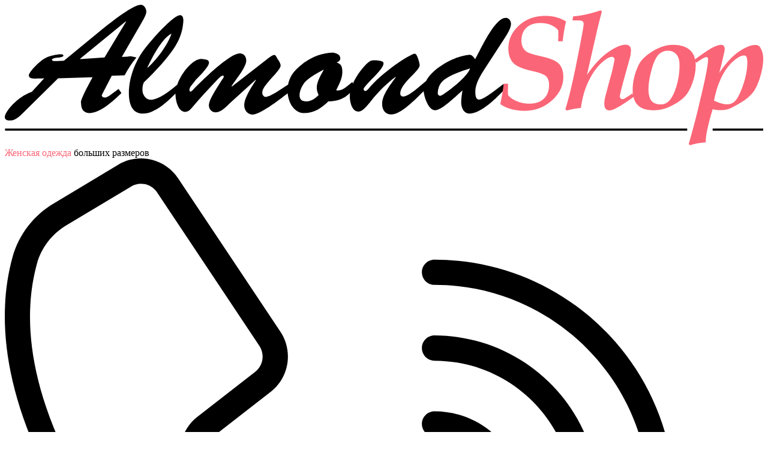

--- FILE ---
content_type: text/html;charset=windows-1251
request_url: https://www.almondshop.ru/catalog/item/21532/
body_size: 77697
content:
 <!DOCTYPE html> <html lang="ru"> <head> <meta http-equiv="Content-Type" content="text/html; charset=windows-1251"/> <title>1В-53 6721/1 Брюки - купить с доставкой в регионы</title> <meta name="viewport" content="width=device-width, initial-scale=1, user-scalable=no"/> <meta name="description" content="1В-53 6721/1 Брюки купить одежду больших размеров очень дешево оптов и в розницу в Волгограде, Краснодаре и Ростове на Дону"/> <meta name="keywords" content="1в-53 6721/1 брюки, очень дешево, почтой, питер, екатеринбург, волгоград, ростов"/> <meta name="mailru-verification" content="fd2712a1e1160b69"/> <meta name="mailru-verification" content="3f879e3005837978"/> <meta name="robots" content="index,follow"/> <meta name="robots" content="noyaca"/> <link rel="manifest" href="/manifest.json"> <link href="/assets/" rel="preconnect"> <link rel="apple-touch-icon" sizes="57x57" href="/assets/favicons/apple-icon-57x57.png"> <link rel="apple-touch-icon" sizes="60x60" href="/assets/favicons/apple-icon-60x60.png"> <link rel="apple-touch-icon" sizes="72x72" href="/assets/favicons/apple-icon-72x72.png"> <link rel="apple-touch-icon" sizes="76x76" href="/assets/favicons/apple-icon-76x76.png"> <link rel="apple-touch-icon" sizes="114x114" href="/assets/favicons/apple-icon-114x114.png"> <link rel="apple-touch-icon" sizes="120x120" href="/assets/favicons/apple-icon-120x120.png"> <link rel="apple-touch-icon" sizes="144x144" href="/assets/favicons/apple-icon-144x144.png"> <link rel="apple-touch-icon" sizes="152x152" href="/assets/favicons/apple-icon-152x152.png"> <link rel="apple-touch-icon" sizes="180x180" href="/assets/favicons/apple-icon-180x180.png"> <link rel="icon" type="image/png" sizes="192x192" href="/assets/favicons/android-icon-192x192.png"> <link rel="icon" type="image/png" sizes="32x32" href="/assets/favicons/favicon-32x32.png"> <link rel="icon" type="image/png" sizes="96x96" href="/assets/favicons/favicon-96x96.png"> <link rel="icon" type="image/png" sizes="16x16" href="/assets/favicons/favicon-16x16.png"> <link rel="shortcut icon" href="/assets/favicons/favicon.ico"> <meta name="msapplication-TileColor" content="#ffffff"> <meta name="msapplication-TileImage" content="/ms-icon-144x144.png"> <meta name="theme-color" content="#ffffff">   <meta property="og:locale" content="ru_RU"/> <meta property="og:site_name" content="AlmondShop"/> <meta property="og:type" content="website"/> <meta property="og:url" content="https://www.almondshop.ru/catalog/item/21532/"/> <meta property="og:title" content="1В-53 6721.1 Брюки"/> <meta property="og:image" content="https://www.almondshop.ru//uploads/catalog/49/original/1529045692583_5b6e0f66683efd33660379d7606591d9.jpg"/>   <link rel="canonical" href="https://www.almondshop.ru/catalog/item/21532/"/> <link rel="preload" href="https://fonts.googleapis.com/css?family=Roboto:100,100i,300,300i,400,400i,500,500i,900,900i&amp;subset=cyrillic" as="style"> <link rel="stylesheet" href="https://fonts.googleapis.com/css?family=Roboto:100,100i,300,300i,400,400i,500,500i,900,900i&amp;subset=cyrillic"> <link rel="preload" href="https://fonts.googleapis.com/css?family=Roboto+Condensed:400,700&amp;subset=cyrillic" as="style"> <link rel="stylesheet" href="https://fonts.googleapis.com/css?family=Roboto+Condensed:400,700&amp;subset=cyrillic"> <link rel="preload" href="https://fonts.googleapis.com/css?family=Tinos:400,400i,700,700i&amp;subset=cyrillic" as="style"> <link rel="stylesheet" href="https://fonts.googleapis.com/css?family=Tinos:400,400i,700,700i&amp;subset=cyrillic"> <link rel="stylesheet" type="text/css" media="all" href="/assets/plugins/fancybox/jquery.fancybox.min.css"/> <link rel="stylesheet" type="text/css" media="all" href="/assets/plugins/flexSlider/flexSlider.css"/> <link rel="stylesheet" type="text/css" media="all" href="/assets/plugins/slick/slick.css"/> <link rel="stylesheet" type="text/css" media="all" href="/assets/plugins/accordion/jquery.accordion.css"/> <link rel="stylesheet" type="text/css" media="all" href="/assets/css/style.css?1768578374"/> <script type="text/javascript"> var DataItem = {"id":"21532","colors":false,"likes":[],"sizes":[],"sizes_rus":null,"images":[{"approve":"1","image":"1529045692583_5b6e0f66683efd33660379d7606591d9.jpg","color":"105","color_name":"\u0431\u0435\u043b\u043e-\u0433\u043e\u043b\u0443\u0431\u043e\u0439","image_alt":false,"image_title":false},{"approve":"1","image":"1529045713943_27f2201e4eada4d36cce3d6ddbd9c3aa.jpg","color":"105","color_name":"\u0431\u0435\u043b\u043e-\u0433\u043e\u043b\u0443\u0431\u043e\u0439","image_alt":false,"image_title":false},{"approve":"1","image":"1524923371392_fabccae31e792a2d036c6a862e08a4cb.jpg","color":"164","color_name":"\u0441\u0438\u043d\u0435-\u0431\u0435\u0436\u0435\u0432\u044b\u0439","image_alt":false,"image_title":false},{"approve":"1","image":"1524923465570_84cbb94ce20cff6696c43fcfdc1acf94.jpg","color":"215","color_name":"\u0431\u0435\u043b\u043e-\u0441\u0435\u0440\u044b\u0439","image_alt":false,"image_title":false},{"approve":"1","image":"1524923384973_e7ff3d3231e6d358b613f96016234df0.jpg","color":"164","color_name":"\u0441\u0438\u043d\u0435-\u0431\u0435\u0436\u0435\u0432\u044b\u0439","image_alt":false,"image_title":false},{"approve":"1","image":"1524923481908_da94cbc324c845115a78f308f2a2b61d.jpg","color":"215","color_name":"\u0431\u0435\u043b\u043e-\u0441\u0435\u0440\u044b\u0439","image_alt":false,"image_title":false}],"zoom_image":{"original":"\/uploads\/catalog\/49\/original\/1529045692583_5b6e0f66683efd33660379d7606591d9.jpg","medium":"\/resize_images\/320x480\/75\/uploads\/catalog\/49\/original\/1529045692583_5b6e0f66683efd33660379d7606591d9.jpg","zoom":"\/resize_images\/640x960\/75\/uploads\/catalog\/49\/original\/1529045692583_5b6e0f66683efd33660379d7606591d9.jpg","thumbs":"\/resize_images\/200x300\/75\/uploads\/catalog\/49\/original\/1529045692583_5b6e0f66683efd33660379d7606591d9.jpg","small":"\/resize_images\/80x120\/75\/uploads\/catalog\/49\/original\/1529045692583_5b6e0f66683efd33660379d7606591d9.jpg","catalog":"\/resize_images\/240x360\/75\/uploads\/catalog\/49\/original\/1529045692583_5b6e0f66683efd33660379d7606591d9.jpg","xsmall":"\/resize_images\/60x90\/75\/uploads\/catalog\/49\/original\/1529045692583_5b6e0f66683efd33660379d7606591d9.jpg","yml":"\/resize_images\/180x270\/75\/uploads\/catalog\/49\/original\/1529045692583_5b6e0f66683efd33660379d7606591d9.jpg","file":"1529045692583_5b6e0f66683efd33660379d7606591d9.jpg","color":"105","image_id":"51702","image_alt":"1\u0412-53 6721.1 \u0411\u0440\u044e\u043a\u0438 \u0431\u0435\u043b\u043e-\u0433\u043e\u043b\u0443\u0431\u043e\u0439","image_title":"1\u0412-53 6721.1 \u0411\u0440\u044e\u043a\u0438 \u0431\u0435\u043b\u043e-\u0433\u043e\u043b\u0443\u0431\u043e\u0439"},"load_image":false,"price":{"retail":"1090.00","retail_discount":"20.00","retail_discount_price":"872.00","small_wholesale":"729.00","small_wholesale_discount":"20.00","small_wholesale_discount_price":"584.00","wholesale":"689.00","wholesale_discount":"20.00","wholesale_discount_price":"552.00"},"fashion":false,"fastOrder":false}; if (!String.prototype.startsWith) { String.prototype.startsWith = function(searchString, position) { position = position || 0; return this.indexOf(searchString, position) === position; }; } if (!String.prototype.repeat) { String.prototype.repeat = function(count) { 'use strict'; if (this == null) { throw new TypeError('can\'t convert ' + this + ' to object'); } var str = '' + this; count = +count; if (count != count) { count = 0; } if (count < 0) { throw new RangeError('repeat count must be non-negative'); } if (count == Infinity) { throw new RangeError('repeat count must be less than infinity'); } count = Math.floor(count); if (str.length == 0 || count == 0) { return ''; } if (str.length * count >= 1 << 28) { throw new RangeError('repeat count must not overflow maximum string size'); } var rpt = ''; for (var i = 0; i < count; i++) { rpt += str; } return rpt; } } if (window.NodeList && !NodeList.prototype.forEach) { NodeList.prototype.forEach = Array.prototype.forEach; } </script>  <script type="text/javascript" > (function(m,e,t,r,i,k,a){m[i]=m[i]||function(){(m[i].a=m[i].a||[]).push(arguments)}; m[i].l=1*new Date(); for (var j = 0; j < document.scripts.length; j++) {if (document.scripts[j].src === r) { return; }} k=e.createElement(t),a=e.getElementsByTagName(t)[0],k.async=1,k.src=r,a.parentNode.insertBefore(k,a)}) (window, document, "script", "https://mc.yandex.ru/metrika/tag.js", "ym"); ym(21119986, "init", { clickmap:true, trackLinks:true, accurateTrackBounce:true, webvisor:true, trackHash:true }); </script> <noscript><div><img src="https://mc.yandex.ru/watch/21119986" style="position:absolute; left:-9999px;" alt="" /></div></noscript>   <script> if (!String.prototype.startsWith) { String.prototype.startsWith = function (searchString, position) { position = position || 0; return this.indexOf(searchString, position) === position; }; } </script> <script> if (!String.prototype.repeat) { String.prototype.repeat = function (count) { 'use strict'; if (this == null) { throw new TypeError('can\'t convert ' + this + ' to object'); } var str = '' + this; count = +count; if (count != count) { count = 0; } if (count < 0) { throw new RangeError('repeat count must be non-negative'); } if (count == Infinity) { throw new RangeError('repeat count must be less than infinity'); } count = Math.floor(count); if (str.length == 0 || count == 0) { return ''; } if (str.length * count >= 1 << 28) { throw new RangeError('repeat count must not overflow maximum string size'); } var rpt = ''; for (var i = 0; i < count; i++) { rpt += str; } return rpt; } } </script> <style> .zoom-container { position: relative; } .zoom-container:hover .zoom-lens, .zoom-container:hover .zoom-view { display: block; } .zoom-image { width: 100%; overflow: hidden; } .zoom-view { display: none; position: absolute; left: calc(100% + 10px); top: 0; z-index: 100; width: 400px; height: 400px; border: 1px solid #d4d4d4; background-repeat: no-repeat; background-color: #ffffff; background-position: 0 0; } .zoom-lens { display: none; position: absolute; border: 1px solid #d4d4d4; width: 200px; height: 200px; } .top-image { margin-top: 0; position: relative; overflow: hidden; } @media screen and (max-width: 768px) { .top-image { overflow: auto; max-width: initial !important; } } .top-image img { width: 100%; cursor: zoom-in; max-width: initial; } .vertical-slider { padding: 0; width: 100%; height: 100%; overflow: hidden; position: relative; min-height: 340px; } .vertical-slider__wrapper { position: relative; overflow: hidden; height: 100%; min-height: 300px; } .vertical-slider__track { position: absolute; top: 0; } .vertical-slider__control { position: absolute; bottom: 0; height: 40px; width: 100%; background-color: rgba(255, 255, 255, 0.5); border-radius: 20px; } .vertical-slider__control .all-6 { padding: 7px; } .vertical-slider__control a { cursor: pointer; text-decoration: none; font-weight: bold; display: inline-block; vertical-align: middle; width: 25px; height: 25px; line-height: 20px; background: #f9f9f9; border: 1px solid #e7e7e7; border-radius: 15px; position: relative; color: #7e7e7e; } .vertical-slider__control a:hover { background: #EEEEEE; } .vertical-slider__control--top:before { content: '\25B2'; font-size: 12px; position: absolute; top: 1px; left: 5px; } .vertical-slider__control--bottom:before { content: '\25BC'; font-size: 12px; position: absolute; top: 3px; right: 5px; } .vertical-slider__slide { cursor: pointer; } .vertical-slider__slide--current img { box-sizing: border-box; outline: solid 2px #7e7e7e; outline-offset: -2px; } .vertical-slider__slide--hidden { display: none; } .fashion { text-align: center; margin-bottom: 0; position: relative; } .fashion_list { justify-content: center; } .fashion_item { text-align: center; padding: 0 10px; } @media screen and (max-width: 480px) { .fashion_item * { font-size: 12px; } } .fashion_form__select { color: #7e7e7e; height: 24px; width: 100%; } .fashion_form__submit { width: 100%; margin-top: 5px; height: 24px; } .card_load_image { position: absolute; left: 10px; bottom: 10px; display: inline-block; width: 22px; height: 22px; background-image: url("/assets/images/icons/download-symbol.svg"); background-repeat: no-repeat; background-position: center; background-size: cover; z-index: 333; } .item_card__like { width: 22px; height: 22px; display: inline-block; position: absolute; background-image: url("/assets/images/like.png"); background-repeat: no-repeat; background-size: cover; right: 8px; top: 3px; cursor: pointer; } .item_card__like--liked, .item_card__like:hover { background-image: url("/assets/images/liked.png"); } .item_card__price { font-size: 24px; font-weight: bold; } .item_card__measuring { margin-top: 10px; } .item_card__measuring a { margin-left: 10px; line-height: 44px; vertical-align: top; font-style: italic; text-decoration: underline; } .item_card__measuring a:hover { color: #333333; } .item-description { font-size: 14px; line-height: 21px; border: none; padding: 10px 0 0; list-style: none; text-align: left; width: 100%; } .item-description td { vertical-align: top; } @media (min-width: 800px) { .item-description td:first-child { width: 30%; position: relative; } .item-description td:first-child::after { position: absolute; content: ""; display: inline-block; width: 100%; height: 20px; left: 0; bottom: 5px; border-bottom: 1px dotted #ccc; } .item-description td:first-child .title { padding-right: 12px; z-index: 1; background-color: #fff; position: relative; } .item-description td .value { color: #000; margin-left: 5px; } } @media (max-width: 799px) { .item-description td { font-size: 12px; border-bottom: 1px dotted #ccc; } .item-description td:first-child::after { content: ':'; } } .item_tabs .slider-title { margin: 10px 0; } .item_colors__list { list-style: none; margin-bottom: 10px; width: 90%; padding-left: 0; } .item_colors__list.slick-slider { width: 90%; } .item_colors__list .slick-list { width: 100%; } .item_colors__list .slick-track { margin-left: 0; } .item_colors__list .slick-slide { padding-right: 3px; } .item_colors__list .slick-arrow { background: rgba(255, 255, 255, 0.8) url("/assets/images/item_colors_arrows.png") no-repeat 0 0; width: 26px; height: 26px; border-radius: 13px; box-shadow: 0 2px 8px 0 rgba(0, 0, 0, 0.08); top: calc(50% - 13px); } .item_colors__list .slick-arrow:hover { background-color: #fa6677; } .item_colors__list .slick-prev { left: -12px; background-position: -2px -46px; } .item_colors__list .slick-prev:hover { background-position: -2px -7px; } .item_colors__list .slick-next { left: calc(100% - 15px); background-position: -44px -46px; } .item_colors__list .slick-next:hover { background-position: -44px -7px; } .item_colors__item { cursor: pointer; float: left; padding: 2px; width: 59px; height: 86px; } .item_colors__item--selected { box-sizing: border-box; outline: solid 2px #7e7e7e; outline-offset: -2px; } .mobile-zoom { position: absolute; height: 40px; padding: 5px; border-radius: 15px; z-index: 2; right: 7px; bottom: 3px; background: rgba(255, 255, 255, 0.3); } .mobile-zoom_button { width: 28px; height: 28px; display: inline-block; float: right; } .mobile-zoom_button--plus { background-image: url("/assets/images/icons/zoom-01.svg"); background-size: cover; background-repeat: no-repeat; } .mobile-zoom_button--minus { margin-right: 2px; background-image: url("/assets/images/icons/zoom-02.svg"); background-size: cover; background-repeat: no-repeat; display: none; } .mobile_slide { position: absolute; top: calc(50% - 15px); font-size: 16px; font-weight: bold; display: inline-block; height: 30px; width: 30px; background: rgba(255, 255, 255, 0.3); border: 1px solid #e7e7e7; border-radius: 15px; } .mobile_slide__left { left: 7px; } .mobile_slide__left:before { content: '\2039'; font-size: 30px; position: absolute; bottom: -2px; left: 9px; } .mobile_slide__right { right: 7px; } .mobile_slide__right:before { content: '\203A'; font-size: 30px; position: absolute; bottom: -2px; right: 7px; } .item_image { width: 100%; overflow: hidden; -webkit-transition: opacity 1s ease-in-out; -moz-transition: opacity 1s ease-in-out; -o-transition: opacity 1s ease-in-out; transition: opacity 1s ease-in-out; } .item_image.transparent { opacity: 0; } .item_image__wrap { position: relative; overflow: auto; } .item_sizes { font-size: 14px; color: #7e7e7e; font-weight: 500; width: 100%; } .item_sizes__button { display: inline-block; height: 30px; vertical-align: top; } .item_sizes__title { display: block; font-weight: 300; margin-bottom: 5px; } .item_sizes__list { list-style: none; padding: 0; display: inline-block; } .item_sizes__list#item_sizes_retail .item_sizes__button { margin-top: 5px; } .item_sizes__list#item_sizes_retail .item_sizes__button:nth-child(n+2) { margin-left: 5px; } .item_sizes__list#item_sizes_wholesale .item_sizes__button { margin-top: 10px; margin-right: 20px; } .item_sizes__list#item_sizes_wholesale .item_sizes__item { margin-right: 10px; } .item_sizes__list#item_sizes_wholesale .item_sizes__amount { margin-left: 0; } .item_sizes__item { display: inline-block; vertical-align: top; border: 1px solid #7e7e7e; background-color: #f2f0f0; padding: 5px; min-width: 28px; text-align: center; } .item_sizes__item:hover { cursor: pointer; background-color: #000000; color: #ffffff; } .item_sizes__item:hover .item_sizes__tooltip { visibility: visible; } .item_sizes__rus { position: relative; } .item_sizes__rus .item_sizes__tooltip { text-align: left; display: block; background-color: #fff; width: 160px; height: 50px; padding: 10px; visibility: hidden; position: absolute; top: 20px; left: -4px; z-index: 11001; border: 1px solid #7e7e7e; } .item_sizes__rus .item_sizes__tooltip > div { float: right; } .item_sizes__rus .item_sizes__tooltip:before { content: ' '; display: block; position: absolute; left: 5px; top: -6px; width: 10px; height: 10px; border-color: #7e7e7e; border-width: 1px; border-style: solid none none solid; background-color: #FFFFFF; transform: rotate(45deg); } .item_sizes__checkbox { display: none; } .item_sizes__checkbox:checked + label { background-color: #000000; color: #ffffff; } .item_sizes__insert { margin: 10px 0 20px 0; } .item_sizes__amount { position: relative; display: inline-block; height: 30px; margin-left: 5px; } .item_sizes__update { display: inline-block; cursor: pointer; width: 26px; height: 26px; background: #f9f9f9; border: 1px solid #7e7e7e; border-radius: 15px; text-align: center; font-size: 20px; font-family: monospace; line-height: 26px; margin: 2px 0; } .item_sizes__update:hover { background: #EEEEEE; color: #000; } .item_sizes__input { line-height: 25px; width: 30px; margin: 0 5px; text-align: center; border: solid 1px #7e7e7e; border-radius: 0; font-size: 15px; box-shadow: none; vertical-align: top; } .item_sizes__input:focus { outline: none; } .item_sizes__select { position: relative; margin-bottom: 20px; } .item_sizes__error { position: absolute; color: #fa6677; font-size: 12px; bottom: -17px; } .item_sizes__wholesale { width: 100%; } .item_video { position: relative; } .item_video:after { content: '\25B6'; position: absolute; font-size: 20px; color: rgba(255, 255, 255, 0.5); left: calc(50% - 10px); top: calc(50% - 32px); } .item_video__player { padding: 28px; } .item_kits__title { margin: 10px 0; font-weight: 500; } .item_kits__description { text-align: center; display: none; padding: 20px; width: 320px; } .item_kits__slider { position: relative; margin-left: 10px; margin-right: 10px; } .item_kits__slider .flex-control-nav { bottom: -18px; } .item_kits__slider .flex-direction-nav li a { width: 20px; height: 20px; top: calc(50% + 10px); opacity: unset; background: #f9f9f9; border: 1px solid #e7e7e7; border-radius: 15px; } .item_kits__slider .flex-direction-nav li a.flex-prev { left: -20px; } .item_kits__slider .flex-direction-nav li a.flex-prev:before { content: '\276E'; font-size: 16px; position: absolute; top: -2px; left: 4px; } .item_kits__slider .flex-direction-nav li a.flex-next { right: -20px; } .item_kits__slider .flex-direction-nav li a.flex-next:before { content: '\276F'; font-size: 16px; position: absolute; top: -2px; right: 5px; } .item_kits__slide { position: relative; } .item_kits__discount { background-color: #fa6677; position: absolute; display: block; height: 20px; width: 40px; top: 0; left: 0; color: #FFFFFF; font-size: 12px; font-weight: bold; line-height: 10px; text-align: center; padding-top: 5px; } .product-cart .item_title { color: #7e7e7e; font-size: 14px; white-space: nowrap; overflow: hidden; text-overflow: ellipsis; text-align: center; line-height: 16px; margin-top: 10px; margin-bottom: 0; } @media (max-width: 768px) { .product-cart .item_title { margin: 0 auto 8px; font-size: 12px; line-height: 14px; } } .product-cart .item_subtitle { color: #7e7e7e; font-size: 12px; white-space: nowrap; overflow: hidden; text-overflow: ellipsis; text-align: center; line-height: 12px; } .basket__add { text-align: center; margin: 15px auto; display: block; width: 100%; } .basket__add_button { padding: 12px 20px !important; width: 180px; } .basket__fast { text-align: center; margin: 4px auto; display: block; width: 100%; } .prices { padding-bottom: 5px; font-size: 14px; } .prices__label { margin-right: 5px; } .prices__value { font-weight: 900; color: #000000; } .prices__value.text--strike { color: #7e7e7e; } .prices__value.text--strike:before { height: 30px; } .prices__value_deep-pink { color: #FA6677; } .fast-order__form { margin: 10px; padding: 10px; } .fast-order__form .form__row { margin: 10px; } #unavthorized-alert, #unavthorized-alert-wholesale, #unavthorized-alert-fashion { background: #FFFFFF; position: absolute; width: 440px; height: 180px; top: calc(50% - 90px); left: calc(50% - 220px); z-index: 1000; box-shadow: rgba(0, 0, 0, 0.35) 0px 5px 15px; } #unavthorized-alert > div, #unavthorized-alert-wholesale > div, #unavthorized-alert-fashion > div { font-weight: bold; color: #333333; padding: 10px 0; } .video-link { width: 100%; max-height: 70px; display: block; text-align: center; } .video-link > img { width: 100%; } .feedbacks > div:not(:last-child) { border-bottom: 1px solid #ddd; } .phone-slider { position: relative; } .phone-slider-video { padding-left: 5px; display: inline-block; } .phone-slider-video a { height: 64px; width: 64px; display: inline-block; } .phone-slider-video a svg { width: 100%; height: 100%; } .phone-slider #stop-video { height: 64px; width: 64px; display: inline-block; position: absolute; right: 4px; top: -6px; } .phone-slider #stop-video svg { width: 100%; height: 100%; } /*# sourceMappingURL=item.css.map */ </style> <link rel="stylesheet" type="text/css" media="all" href=""/>   <script type="text/javascript"> var _tmr = window._tmr || (window._tmr = []); _tmr.push({id: "3329309", type: "pageView", start: (new Date()).getTime()}); (function (d, w, id) { if (d.getElementById(id)) return; var ts = d.createElement("script"); ts.type = "text/javascript"; ts.async = true; ts.id = id; ts.src = "https://top-fwz1.mail.ru/js/code.js"; var f = function () {var s = d.getElementsByTagName("script")[0]; s.parentNode.insertBefore(ts, s);}; if (w.opera == "[object Opera]") { d.addEventListener("DOMContentLoaded", f, false); } else { f(); } })(document, window, "tmr-code"); </script> <noscript><div><img src="https://top-fwz1.mail.ru/counter?id=3329309;js=na" style="position:absolute;left:-9999px;" alt="Top.Mail.Ru" /></div></noscript>  </head> <body> <div id="app">  <header class="header"> <div class=" header__row header__row--first"> <div class="flex-container"> <div class="flex-row"> <div class="all-4 tablet-6"> <div class="header__logo"> <a href="/"> <?xml version="1.0" encoding="utf-8"?> <svg version="1.1" id="1" xmlns="http://www.w3.org/2000/svg" xmlns:xlink="http://www.w3.org/1999/xlink" x="0px" y="0px" viewBox="0 0 712.7 131.9" style="enable-background:new 0 0 712.7 131.9;" xml:space="preserve"> <g id="surface1"> <path d="M409.1,85.5c-1.6-0.3-2.4-1.5-2.2-2.8c0.9-9.7,4.2-14.7,30.3-23C434.8,68.4,410.9,86,409.1,85.5 M294.9,84.8 c-3.4,3.1-6.5,5.9-11.4,5.9c-3.7,0-6.5-1.3-6.5-5.6c0-4.6,2.8-10.3,6.1-13.5c4.5-4.3,11.4-7.8,16.5-10.7c0.6,0.3-6.4,9.5-6.4,17.2 C293.1,80.5,293.9,82.5,294.9,84.8 M156.7,27c-2.7,8.4-11.9,22.5-22.4,32.1l-0.3-0.3C141,43.7,149.4,30.5,156.7,27 M445.6,89.1 c-3.3,0-3.4-5-3.4-7.3c0-9.4,7.1-18.9,12-26.6L469.3,32c2.4-3.7,6.4-9.7,6.4-14.1c0-2.6-1.8-5.6-4.8-5.6 c-10.8,0-23.9,30.4-28.8,38.8c-1.9-2.2-3.1-4.3-6.2-4.1c-10.6,0.6-33,11-40,24.6l-8.8,7.3c-2.7,2.2-9.2,7.3-12.8,7.3 c-1.5,0-2.7-1.3-2.7-2.6c0-10.1,18.3-21.3,18.3-27c-0.4-3.1-1.3-5.7-2.2-7.9c-0.9-2.1-1.8-2.8-2.4-2.8c-4.3,0-31.6,18.1-43.5,33 c-0.6,0.7-1.9,2.1-3,2.1c-0.9,0-1.6-0.7-1.6-1.6c0-3.5,18.7-18.3,18.7-24.1c0-0.9,0.7-2.9-8.2-3.2c-2.5,0-3.9,0.1-5.8,1.8 c-5.6,4.7-11.4,12.5-14.8,20.2l-0.4-1.6c-4.6,3.4-8.8,9-15.3,7.8c2.8-5.7,5.8-10.9,5.8-17.3c0-4.4-0.9-7.5-5.3-8.7 c1.6-0.9,3.4-1.8,3.4-4c0-4-4.9-5.4-8.2-5.3c-9.1,0.4-19.7,4.4-27.8,10.9c-6.8,5.2-11.7,11.1-13.1,19.1 c-16,10.7-17.6,10.8-20.6,11.5c-1.8,0.4-3.7-1.9-3.6-3.7c0.1-3.4,1-5.7,12.6-18.3c1.6-1.8,4.6-5,4.6-7.5c0-2.1-1.6-4.3-2.7-5.9 c-0.4-0.6-1.9-4.1-3.1-4.1c-1.8,0-5.5,2.9-7,4.1l-33,25.7l-0.3-0.3c3.3-5.7,13.8-17.6,13.8-24.1c0-3.8-2.1-6.8-6.1-6.8 c-9.6,0-36.1,26.1-43.3,33.6c-0.4,0.4-2.2,2.4-3,2.4c-0.6,0-1-1-1-1.3c0-3.1,2.7-5.4,4.3-7.6c2.2-3.2,5.5-5.9,8.2-9 c1.8-2.1,5.9-6.5,5.9-9.4c0-3.1-4.5-3.1-6.7-3.4C178,50,166.4,62.5,162.1,75c-6.1,5.3-17.1,14.2-25,14.2c-4,0-6.1-2.9-7.4-6.3 c-0.7-3.5-0.3-7.6,1-10.1c32.2-30.8,36.1-43.7,37.1-57.7c0.1-1.9-0.4-5.4-3-5.4c-4.8,0-18.8,13.7-31.9,29.7 c-9.6,11.7-16.3,28.3-16.3,43.7c0,8.7,2.4,19.1,13.2,19.1s22.3-10.5,30.6-18.8c0,0.2,0,0.3,0,0.5c0,5.3,2.1,16.7,9.2,16.7 c2.7,0,4.8-2.2,6.4-4.1c7-8.5,15.3-17.3,23-25.4c1-1,4.3-4.6,5.8-4.6c0.6,0,1,0.4,1,1c0,0.4-0.6,1.6-0.9,1.9 c-9.6,14.5-13.2,21.3-13.1,25.5c0.1,3.5,3,6.2,6.5,6.2c5,0,10.4-6,13.8-9.2l23.6-21.4l0.3,0.3c-3.7,6-11,16.4-11,23.8 c0,4.3,3.1,8.5,7.6,8.5c7.2,0,24.2-13,33.2-20c1.3,11.8,8,18.6,15.3,18.6c9.4,0,16.6-4.7,22.9-11c8.9,0,14.8-2.4,20.4-7.8 c-0.1,1.1-0.2,2.2-0.2,3.2c0.1,5,1.8,14.2,8.3,14.2c4,0,9.5-7.2,11.7-10c6.7-8.5,14.3-16.1,22.9-22.5l0.3,0.3 c-4.8,6.8-12.8,16.4-12.8,25.2c0,5,2.7,9.7,8.3,9.7c9.5,0,22.3-13.8,30.7-21.9c0.6,5.9,4.6,17.9,10.8,17.9 c6.7,0,20.5-14.2,25.7-18.6c-0.6,3.7-1.2,7.5-1.2,11.2c0,4.7,2.2,10.6,7.9,10.6c10.8,0,26.1-15.4,33.1-23l-1-4.8 C464.3,77.2,450.7,89.1,445.6,89.1 M71,51l-0.3-0.3l42.9-35.1l0.3,0.3L93.7,49.4L71,51z M112.6,66.2c3.3-5.9,6.8-11.7,11.1-16.7 c-9.3-2.1-2.7-0.6-13.7-0.6L128.4,17c1.5-2.6,4.6-7.6,4.6-10.7c0-2.6-2.1-6.3-5.2-6.3c-6.7,0-24.5,13.4-39,25.2L55.5,52.5 c-0.6,0-6.7,0.3-9.1,0.4c-0.7,0-2.1-0.3-2.1-1.3c0-2.6,10.8-1.3,10.8-4c0-2.1-8-0.9-13.8,1c-7.9,2.5-18.7,14.8-18.7,17.6 c0,3.8,4.9,3.2,14.4,2.9L25.4,81.7C11.5,86.5,0,100.6,0,105.5c0,2.8,3,3.2,5.2,3.2c5.3,0,11-6.2,14.5-9.7l30.4-29.9l32.4-1 C69.4,91.9,71.7,91.7,71.7,92.9c0,4.7,2.2,8.8,7.6,8.8c10.5,0,23.2-11.9,30.3-18.9l-2.7-3.8c-8.8,6.5-10.4,8.1-13.1,8.1 c-1.5,0-2.7-0.9-2.7-2.3l9.4-18.1L112.6,66.2z"/> <path fill="#FA6677" d="M693.8,75.5c-2.7,7.8-5.3,12.9-7.9,15.3c-1.9,1.8-4.3,2.7-7.2,2.7c-3.3,0-7.3-1.2-12.2-3.5l0.9-4.3 c1.8-8,4.5-15,7.8-20.9c3.4-5.9,7.3-10.5,11.9-13.9c3-2.2,5.5-3.3,7.6-3.3c1,0,1.8,0.4,2.3,1.3s0.8,2.6,0.8,5.1 C697.8,60.5,696.5,67.7,693.8,75.5 M631,77.1c-2.1,6.6-4.5,11.2-7.3,13.7c-2.1,1.9-4.5,2.8-7.2,2.8c-3.9,0-6.8-1.1-8.7-3.3 c-1.9-2.2-2.9-5.9-2.9-11c0-6,1.3-13.1,3.8-21.3c1.8-5.8,3.9-9.7,6.3-11.8c2.4-2.1,5.1-3.1,8-3.1c3.4,0,6.1,1.1,8.1,3.4 s3,5.8,3,10.5C634.1,63.8,633.1,70.5,631,77.1 M710,40.2c-1-1.7-2.5-2.5-4.6-2.5c-4.6,0-10.3,2.5-17.1,7.4 c-5.5,4.1-11.1,10.3-16.9,18.8l1.8-6.7l2.9-12.5c0.3-1.3,0.4-2.4,0.4-3.3c0-1.2-0.3-2.1-0.9-2.8c-0.6-0.7-1.4-1-2.4-1 c-1.9,0-4.5,0.8-7.7,2.4c-3.1,1.5-8.8,5.3-16.9,11.3c-0.4-1.9-0.9-3.6-1.7-5c-1.5-2.7-3.8-4.9-7-6.4s-7.1-2.3-11.9-2.3 c-6.3,0-12.7,2-19.3,6.1c-6.6,4.1-10.9,8.3-13.1,12.9c-3.7,7.7-5.6,15.7-5.6,24c0,1.6,0.1,3,0.3,4.4l-0.7-1.7 c-1.4,1.2-3.7,2.7-6.8,4.5c-1,0.6-1.9,0.9-2.4,0.9c-0.6,0-1.2-0.3-1.7-0.8s-0.7-1.2-0.7-2c0-1.3,1.3-6.7,3.9-16.1l2.4-8.7 c2.1-7.5,3.3-11.8,3.5-12.7c0.4-2.1,0.6-3.9,0.6-5.5c0-1.9-0.4-3.3-1.3-4.1c-0.8-0.9-2.2-1.3-3.9-1.3c-4,0-9.4,2.3-16.1,6.9 c-6.7,4.6-13.4,11.8-20,21.4l7.7-33.9c2.1-9.4,4.2-17.9,6.3-25.6l-1.3-1.1c-3.8,1.4-8.1,2.6-12.9,3.7c-4.8,1.1-9.1,1.7-12.8,2 l-0.6,3.7h3.3c3.1,0,5.1,0.2,5.9,0.7c0.9,0.5,1.3,1.4,1.3,2.7c0,0.9-0.4,3.4-1.1,7.5c-3.3,17.7-5.8,30.2-7.4,37.7l-1.9,8.8 c-2.1,9.6-4.4,18.3-6.8,26.2l1.3,1.1c4.9-1.3,9.3-2.1,13.3-2.4c1.3-9.8,3.8-18.5,7.6-26c3.7-7.5,8.2-13.5,13.4-17.8 c3.3-2.8,6.1-4.2,8.2-4.2c0.7,0,1.3,0.2,1.7,0.7c0.4,0.4,0.7,1,0.7,1.7c0,0.3-0.1,1-0.3,1.9c-1,5-1.8,8.8-2.5,11.3l-1.6,5.7 l-4.2,15.6c-0.7,2.8-1,5.2-1,7.2c0,2.1,0.4,3.7,1.2,4.7s2.1,1.5,3.7,1.5c3.5,0,11-4.2,22.5-12.6c0.8,3.2,2.1,5.8,4.2,7.8 c3.2,3.2,8.2,4.7,15,4.7c4.9,0,9.5-1,14-3c6.3-2.9,11.3-6.1,14.8-9.7c2.8-2.8,5.2-7,7.3-12.7s3.2-11.4,3.2-17 c0-1.3-0.1-2.4-0.2-3.6l0.7,1.3c5-3.5,8.2-5.3,9.5-5.3c1.1,0,1.6,0.7,1.6,2c0,4.8-2,15.4-5.9,32c-3.2,13.6-5.4,22.8-6.8,27.8 c-1.5,5.7-3.3,12.4-5.5,20l1.3,1c4.3-1.4,9.2-2.3,14.7-2.7c0-2.3,0.2-4.3,0.4-6s0.6-3.6,1-5.6c1.5-6.6,2.6-11.1,3.4-13.7l1.7-5.8 c2.4,0.6,4.7,0.9,6.8,0.9c4.1,0,7.4-0.6,10.1-1.9c4-1.9,7.9-4.1,11.9-6.7s7.1-5.4,9.4-8.5c2.3-3.1,4.5-7.7,6.4-13.9 s2.9-11.8,2.9-17C712.8,47,711.9,43.2,710,40.2 M504.9,48.6c-4.6-1-8.6-2.1-12.1-3.3c-2.3-0.8-4.2-2.3-5.4-4.3 c-1.3-2.1-1.9-4.5-1.9-7.4c0-5.1,1.6-9.2,4.7-12.1c3.1-2.9,7.5-4.4,13.1-4.4c3.8,0,7.2,0.6,10.1,1.9c2.9,1.3,5.2,3,6.7,5l0.1,3.6 l-0.2,6.6h4.3c0.5-5.4,1.5-11.7,3.1-18.6c-2.8-1.7-5.8-3-9.1-3.9s-6.8-1.3-10.5-1.3c-9.8,0-18,3-24.6,9s-10,13.2-10,21.4 c0,5.5,1.4,10,4.1,13.3c2.8,3.3,9,6.1,18.7,8.2c6.6,1.4,10.8,3.1,12.7,4.8c1.9,1.8,2.8,4.6,2.8,8.2c0,5.4-1.6,9.7-4.9,12.9 c-3.3,3.2-7.9,4.7-14,4.7c-4,0-7.8-0.8-11.4-2.3s-6.4-3.4-8.3-5.7l-0.1-4l0.2-6.8h-4.1c-0.9,7.1-2,13.5-3.3,19.2 c3.1,2.1,6.5,3.7,10.3,4.7s7.9,1.6,12.4,1.6c10.1,0,18.7-3.3,25.9-9.8c7.2-6.5,10.7-13.9,10.7-22c0-4.9-1.2-8.9-3.6-11.8 S513.6,50.5,504.9,48.6"/> </g> <path fill="none" stroke="#000000" stroke-width="2" stroke-miterlimit="10" d="M665.2,117.2c15.8,0,31.7,0,47.5,0"/> <path fill="none" stroke="#000000" stroke-width="2" stroke-miterlimit="10" d="M0.2,117.2c213.9,0,426.9,0,641.1,0"/> </svg> </a> <div class="phone--hidden text--wrap"> <span style="color: #fa6677;">Женская одежда</span> больших размеров </div> </div> </div> <div class="all-4 tablet--hidden"> <div class="header__box"> <div class="header__center tablet--hidden"> <div class="header__phone"> <div class="header__phone-icon"><?xml version="1.0" encoding="iso-8859-1"?> <svg version="1.1" id="Capa_1" xmlns="http://www.w3.org/2000/svg" xmlns:xlink="http://www.w3.org/1999/xlink" x="0px" y="0px" viewBox="0 0 512.076 512.076" style="enable-background:new 0 0 512.076 512.076;" xml:space="preserve"> <g transform="translate(-1 -1)"> <g> <g> <path d="M499.639,396.039l-103.646-69.12c-13.153-8.701-30.784-5.838-40.508,6.579l-30.191,38.818 c-3.88,5.116-10.933,6.6-16.546,3.482l-5.743-3.166c-19.038-10.377-42.726-23.296-90.453-71.04s-60.672-71.45-71.049-90.453 l-3.149-5.743c-3.161-5.612-1.705-12.695,3.413-16.606l38.792-30.182c12.412-9.725,15.279-27.351,6.588-40.508l-69.12-103.646 C109.12,1.056,91.25-2.966,77.461,5.323L34.12,31.358C20.502,39.364,10.511,52.33,6.242,67.539 c-15.607,56.866-3.866,155.008,140.706,299.597c115.004,114.995,200.619,145.92,259.465,145.92 c13.543,0.058,27.033-1.704,40.107-5.239c15.212-4.264,28.18-14.256,36.181-27.878l26.061-43.315 C517.063,422.832,513.043,404.951,499.639,396.039z M494.058,427.868l-26.001,43.341c-5.745,9.832-15.072,17.061-26.027,20.173 c-52.497,14.413-144.213,2.475-283.008-136.32S8.29,124.559,22.703,72.054c3.116-10.968,10.354-20.307,20.198-26.061 l43.341-26.001c5.983-3.6,13.739-1.855,17.604,3.959l37.547,56.371l31.514,47.266c3.774,5.707,2.534,13.356-2.85,17.579 l-38.801,30.182c-11.808,9.029-15.18,25.366-7.91,38.332l3.081,5.598c10.906,20.002,24.465,44.885,73.967,94.379 c49.502,49.493,74.377,63.053,94.37,73.958l5.606,3.089c12.965,7.269,29.303,3.898,38.332-7.91l30.182-38.801 c4.224-5.381,11.87-6.62,17.579-2.85l103.637,69.12C495.918,414.126,497.663,421.886,494.058,427.868z"/> <path d="M291.161,86.39c80.081,0.089,144.977,64.986,145.067,145.067c0,4.713,3.82,8.533,8.533,8.533s8.533-3.82,8.533-8.533 c-0.099-89.503-72.63-162.035-162.133-162.133c-4.713,0-8.533,3.82-8.533,8.533S286.448,86.39,291.161,86.39z"/> <path d="M291.161,137.59c51.816,0.061,93.806,42.051,93.867,93.867c0,4.713,3.821,8.533,8.533,8.533 c4.713,0,8.533-3.82,8.533-8.533c-0.071-61.238-49.696-110.863-110.933-110.933c-4.713,0-8.533,3.82-8.533,8.533 S286.448,137.59,291.161,137.59z"/> <path d="M291.161,188.79c23.552,0.028,42.638,19.114,42.667,42.667c0,4.713,3.821,8.533,8.533,8.533s8.533-3.82,8.533-8.533 c-0.038-32.974-26.759-59.696-59.733-59.733c-4.713,0-8.533,3.82-8.533,8.533S286.448,188.79,291.161,188.79z"/> </g> </g> </g> </svg> </div> <a href="tel:+78003336272" class="comagic_phone">8-800-333-62-72</a> </div> <div> <span class="header__phone-label">бесплатный звонок по России</span> </div> </div> </div> </div> <div class="all-4 tablet-6"> <ul class="header__options"> <li class="header__option header__option--login" title="Профиль"> <a href="/user/" class="header__link header__link--login"> <span class="header__link-image"> <?xml version="1.0" encoding="iso-8859-1"?> <svg version="1.1" id="Capa_1" xmlns="http://www.w3.org/2000/svg" xmlns:xlink="http://www.w3.org/1999/xlink" x="0px" y="0px" viewBox="0 0 512 512" style="width: 25px; height: 25px; enable-background:new 0 0 512 512;" xml:space="preserve"> <g> <g> <g> <path d="M512,256C512,114.842,397.158,0,256,0S0,114.842,0,256c0,95.997,53.122,179.806,131.505,223.618 c0.562,0.411,1.172,0.757,1.827,1.023C169.779,500.622,211.584,512,256,512s86.221-11.378,122.668-31.36 c0.655-0.265,1.265-0.612,1.827-1.023C458.878,435.806,512,351.997,512,256z M17.067,256 C17.067,124.254,124.254,17.067,256,17.067S494.933,124.254,494.933,256c0,84.69-44.297,159.224-110.933,201.669v-48.065 c0-45.235-24.354-87.578-63.573-110.49c-2.782-1.621-6.238-1.536-8.943,0.196c-33.22,21.487-77.747,21.487-110.967,0 c-2.697-1.732-6.161-1.818-8.943-0.196C152.354,322.026,128,364.368,128,409.603v48.065C61.364,415.224,17.067,340.69,17.067,256 z M145.067,467.565v-57.961c0-37.513,19.354-72.738,50.816-93.107c36.548,21.367,83.686,21.367,120.235,0 c31.462,20.369,50.816,55.595,50.816,93.107v57.961c-33.171,17.464-70.915,27.369-110.933,27.369 S178.238,485.029,145.067,467.565z"/> <path d="M256,281.6c47.053,0,85.333-38.281,85.333-85.333S303.053,110.933,256,110.933s-85.333,38.281-85.333,85.333 S208.947,281.6,256,281.6z M256,128c37.641,0,68.267,30.626,68.267,68.267c0,37.641-30.626,68.267-68.267,68.267 c-37.641,0-68.267-30.626-68.267-68.267C187.733,158.626,218.359,128,256,128z"/> </g> </g> </g> </svg> </span> <span class="header__link--title">Профиль</span> </a> <div class="login_window"> <div class="login_window__form"> <div v-if="user"> <div class="login_window__name"></div> <ul class="login_window__links"> <li><a href="/orders//">Ваши заказы</a></li> <li><a href="/address_list//">Адреса доставки</a></li> <li><a href="/profile//">Личные данные</a></li> <li><a href="/bonus//">Бонусы</a></li> </ul> <form class="logout_form" action="#" method="post"> <input type="hidden" name="token" value="e4b00d92a77d30e2e375bd858bd5057022b91a41"/> <input type="submit" class="button button--small button--gray" value="выйти"> </form> </div> <div v-else> <form class="login_form" id="login-form" method="post" @submit.prevent.stop="login('#login-form')"> <input type="hidden" name="token" value="e4b00d92a77d30e2e375bd858bd5057022b91a41"/> <input type="hidden" name="token" value="e4b00d92a77d30e2e375bd858bd5057022b91a41"/> <label for="login_window_email">Email или телефон:</label><br/> <input class="login_window__input" id="login_window_email" type="text" name="login"/> <label for="login_window_password">Пароль:</label><br/> <input class="login_window__input" id="login_window_password" type="password" name="password"/> <input type="submit" class="button button--small button--gray" value="войти"/> </form> <div style="margin-top: 10px"> <a data-width="400" data-height="600" data-height href="/register/">Регистрация</a> </div> <div style="margin-top: 10px"> <a data-open="iframe" data-width="400" data-height="550" href="/recovery/?iframe=true">Забыли пароль?</a> </div> </div> </div> </div> </li> <li class="header__option header__likes"> <a href="/likes//" class="header__link"> <span class="header__link-image"> <?xml version="1.0" encoding="iso-8859-1"?> <svg version="1.1" id="Capa_1" xmlns="http://www.w3.org/2000/svg" xmlns:xlink="http://www.w3.org/1999/xlink" x="0px" y="0px" viewBox="0 0 51.997 51.997" style="width: 25px; height: 25px;enable-background:new 0 0 51.997 51.997;" xml:space="preserve"> <g> <path d="M51.911,16.242C51.152,7.888,45.239,1.827,37.839,1.827c-4.93,0-9.444,2.653-11.984,6.905 c-2.517-4.307-6.846-6.906-11.697-6.906c-7.399,0-13.313,6.061-14.071,14.415c-0.06,0.369-0.306,2.311,0.442,5.478 c1.078,4.568,3.568,8.723,7.199,12.013l18.115,16.439l18.426-16.438c3.631-3.291,6.121-7.445,7.199-12.014 C52.216,18.553,51.97,16.611,51.911,16.242z M49.521,21.261c-0.984,4.172-3.265,7.973-6.59,10.985L25.855,47.481L9.072,32.25 c-3.331-3.018-5.611-6.818-6.596-10.99c-0.708-2.997-0.417-4.69-0.416-4.701l0.015-0.101C2.725,9.139,7.806,3.826,14.158,3.826 c4.687,0,8.813,2.88,10.771,7.515l0.921,2.183l0.921-2.183c1.927-4.564,6.271-7.514,11.069-7.514 c6.351,0,11.433,5.313,12.096,12.727C49.938,16.57,50.229,18.264,49.521,21.261z"/> </g> </svg> </span> <span class="header__link--title">Избранное</span> </a> </li> <li class="header__option"> <a href="/showcart/" class="header__link"> <span class="header__link-image"> <?xml version="1.0" encoding="iso-8859-1"?> <!DOCTYPE svg PUBLIC "-//W3C//DTD SVG 1.1//EN" "http://www.w3.org/Graphics/SVG/1.1/DTD/svg11.dtd"> <svg version="1.1" id="Capa_1" xmlns="http://www.w3.org/2000/svg" xmlns:xlink="http://www.w3.org/1999/xlink" x="0px" y="0px" viewBox="0 0 60 60" style="width: 25px; height: 25px;enable-background:new 0 0 60 60;" xml:space="preserve"> <g> <path d="M57,25.044H37.064L56.032,6.077c1.169-1.17,1.169-3.073,0-4.243c-1.17-1.17-3.072-1.17-4.242,0L31.405,22.217 c-0.452-0.109-0.921-0.173-1.405-0.173s-0.954,0.064-1.405,0.173L8.211,1.833c-1.17-1.171-3.073-1.17-4.243,0 C3.403,2.399,3.092,3.152,3.092,3.955c0,0.804,0.312,1.557,0.876,2.121l18.968,18.969H3c-1.654,0-3,1.346-3,3s1.346,3,3,3h0.295 l9.01,25.229c0.593,1.657,2.173,2.771,3.933,2.771h27.523c1.76,0,3.34-1.113,3.933-2.771l9.01-25.229H57c1.654,0,3-1.346,3-3 S58.654,25.044,57,25.044z M53.204,3.247c0.39-0.39,1.025-0.389,1.414,0c0.39,0.39,0.39,1.025,0,1.415L34.809,24.471 c-0.401-0.538-0.885-1.011-1.441-1.389L53.204,3.247z M31.305,24.281c0.001,0,0.002,0,0.003,0.001 c1.041,0.363,1.888,1.133,2.336,2.131l0.065,0.158c0.007,0.017,0.011,0.032,0.017,0.048c0.061,0.16,0.113,0.324,0.153,0.493 c0.014,0.057,0.03,0.11,0.043,0.172C33.975,27.552,34,27.8,34,28.044c0,0.25-0.03,0.492-0.074,0.729 c-0.006,0.035-0.008,0.061-0.015,0.097c-0.042,0.195-0.105,0.4-0.199,0.636l-0.087,0.204c-0.08,0.173-0.168,0.341-0.271,0.499 c-0.048,0.074-0.102,0.141-0.154,0.211c-0.089,0.119-0.181,0.234-0.282,0.342c-0.059,0.063-0.118,0.125-0.18,0.184 c-0.124,0.117-0.257,0.225-0.395,0.326c-0.047,0.034-0.09,0.073-0.138,0.105c-0.185,0.123-0.382,0.228-0.587,0.319 c-0.065,0.029-0.133,0.051-0.2,0.077c-0.158,0.06-0.32,0.111-0.486,0.151c-0.071,0.017-0.143,0.035-0.215,0.048 c-0.233,0.042-0.471,0.073-0.716,0.073s-0.483-0.03-0.716-0.073c-0.073-0.013-0.144-0.031-0.215-0.048 c-0.166-0.04-0.328-0.091-0.486-0.151c-0.067-0.026-0.135-0.048-0.2-0.077c-0.205-0.091-0.402-0.196-0.587-0.319 c-0.048-0.032-0.091-0.071-0.138-0.105c-0.138-0.101-0.271-0.209-0.395-0.326c-0.062-0.059-0.122-0.121-0.181-0.184 c-0.101-0.108-0.193-0.223-0.282-0.341c-0.052-0.07-0.107-0.137-0.155-0.211c-0.117-0.18-0.221-0.369-0.308-0.567 C26.114,29.129,26,28.592,26,28.044s0.114-1.085,0.338-1.598c0.444-1.014,1.301-1.797,2.354-2.164c0.001,0,0.002,0,0.003-0.001 c0.411-0.143,0.845-0.237,1.305-0.237S30.893,24.138,31.305,24.281z M5.092,3.955c0-0.269,0.104-0.52,0.291-0.707 c0.39-0.388,1.025-0.39,1.415,0l19.835,19.835c-0.555,0.378-1.04,0.851-1.441,1.389L5.382,4.662 C5.195,4.474,5.092,4.223,5.092,3.955z M2,28.044c0-0.552,0.449-1,1-1h21.084c-0.005,0.028-0.003,0.057-0.007,0.085 C24.031,27.429,24,27.733,24,28.044s0.031,0.616,0.077,0.915c0.004,0.028,0.002,0.057,0.007,0.085H3 C2.449,29.044,2,28.596,2,28.044z M45.811,55.6c-0.309,0.864-1.132,1.444-2.049,1.444H16.238c-0.917,0-1.741-0.58-2.049-1.443 l-8.77-24.557h19.39c0.01,0.018,0.024,0.034,0.035,0.052c0.11,0.184,0.228,0.362,0.356,0.533c0.029,0.039,0.058,0.079,0.088,0.117 c0.295,0.375,0.634,0.714,1.009,1.009c0.047,0.037,0.096,0.072,0.144,0.108c0.151,0.112,0.306,0.216,0.467,0.313 c0.046,0.028,0.09,0.057,0.137,0.083c0.411,0.234,0.852,0.419,1.316,0.552c0.058,0.017,0.117,0.03,0.176,0.045 c0.178,0.045,0.359,0.081,0.542,0.11c0.065,0.01,0.129,0.022,0.194,0.03c0.239,0.029,0.481,0.049,0.728,0.049 s0.489-0.02,0.728-0.049c0.065-0.008,0.129-0.02,0.194-0.03c0.184-0.029,0.364-0.065,0.542-0.11 c0.059-0.015,0.118-0.029,0.176-0.045c0.464-0.132,0.905-0.318,1.316-0.552c0.046-0.027,0.091-0.055,0.137-0.083 c0.161-0.097,0.317-0.202,0.467-0.313c0.048-0.036,0.097-0.071,0.144-0.108c0.375-0.295,0.713-0.634,1.009-1.009 c0.03-0.038,0.058-0.078,0.088-0.117c0.128-0.171,0.247-0.348,0.356-0.533c0.011-0.018,0.024-0.034,0.035-0.052h19.39L45.811,55.6z M57,29.044H35.911c0.001-0.008,0.001-0.015,0.002-0.023C35.966,28.703,36,28.378,36,28.044c0-0.331-0.034-0.654-0.086-0.97 c-0.002-0.01-0.001-0.02-0.003-0.03H57c0.551,0,1,0.448,1,1S57.551,29.044,57,29.044z"/> <path d="M11,37.044c0,0.553,0.448,1,1,1h36c0.552,0,1-0.447,1-1s-0.448-1-1-1H12C11.448,36.044,11,36.492,11,37.044z"/> <path d="M45,41.044H15c-0.552,0-1,0.447-1,1s0.448,1,1,1h30c0.552,0,1-0.447,1-1S45.552,41.044,45,41.044z"/> <path d="M42,46.044H18c-0.552,0-1,0.447-1,1s0.448,1,1,1h24c0.552,0,1-0.447,1-1S42.552,46.044,42,46.044z"/> <path d="M40,51.044H20c-0.552,0-1,0.447-1,1s0.448,1,1,1h20c0.552,0,1-0.447,1-1S40.552,51.044,40,51.044z"/> </g> </svg> </span> <div class="header__link-title header__cart"> Корзина <div v-cloak v-show="cart_count > 0" class=" header__cart-count" id="header-cart-count"> ${cart.cart_count} </div> </div> </a> </li> </ul> </div> </div> </div> </div> <div class="header__row header__row--second"> <div class="flex-container"> <div class="flex-row" style="height: 100%"> <div class="all-8 tablet-6 phone-4"> <nav class="top_menu" id="menu"> <input type="checkbox" class="top_menu__check" id="tm"> <label for="tm" class="top_menu__mobile" id="toggle-menu"></label> <ul class="top_menu__main"> <li class="text--center padding--10_0 top_menu__close"> <a href="#" id="close-mobile-menu" class="button--black button--pink button--small">закрыть меню</a> </li> <li class="top_menu__item"> <a class="top_menu__link " href="/catalog/"> Каталог </a> <input type="checkbox" class="top_menu__check" id="check_menu_1501"> <label class="top_menu__arrow" for="check_menu_1501"></label> <ul class="top_menu__sub top_menu__sub--level1"> <li class="top_menu__item"> <a class="top_menu__link " href="/catalog/zhenskiy-trikotazh/">Для женщин</a> <input type="checkbox" class="top_menu__check" id="check-menu-1502"> <label class="top_menu__arrow" for="check-menu-1502"></label> <ul class="top_menu__sub top_menu__sub--level2"> <li class="top_menu__item"> <a class="top_menu__link " href="/catalog/festive/"> Праздничная одежда </a> <input type="checkbox" class="top_menu__check" id="check-menu-1519"> <label class="top_menu__arrow" for="check-menu-1519"></label> <ul class="top_menu__sub top_menu__sub--level3"> <li class="top_menu__item"> <a class="top_menu__link " href="/catalog/prazdnichnye-platya/"> Праздничные Платья </a> </li> <li class="top_menu__item"> <a class="top_menu__link " href="/catalog/prazdnichnye-bluzy/"> Праздничные Блузы </a> </li> </ul> </li> <li class="top_menu__item"> <a class="top_menu__link " href="/catalog/belorusskij-trikotazh/"> Белорусская одежда </a> <input type="checkbox" class="top_menu__check" id="check-menu-1503"> <label class="top_menu__arrow" for="check-menu-1503"></label> <ul class="top_menu__sub top_menu__sub--level3"> <li class="top_menu__item"> <a class="top_menu__link " href="/catalog/belorusskie-kostyumy-platya/"> Платья </a> </li> <li class="top_menu__item"> <a class="top_menu__link " href="/catalog/belorusskie-zhenskie-kostyumi/"> Костюмы </a> </li> <li class="top_menu__item"> <a class="top_menu__link " href="/catalog/belorusskie-bluzy/"> Блузы </a> </li> <li class="top_menu__item"> <a class="top_menu__link " href="/catalog/belorusskie-tuniki/"> Туники </a> </li> <li class="top_menu__item"> <a class="top_menu__link " href="/catalog/belorusskie-yubki/"> Юбки </a> </li> <li class="top_menu__item"> <a class="top_menu__link " href="/catalog/belorusskie-kardigany-i-zhilety/"> Жакеты и Кардиганы </a> </li> <li class="top_menu__item"> <a class="top_menu__link " href="/catalog/belorusskaya-verhnyaya-odezhda/"> Верхняя одежда </a> </li> </ul> </li> <li class="top_menu__item"> <a class="top_menu__link " href="/catalog/tureckiy-trikotazh/"> Турецкая одежда </a> <input type="checkbox" class="top_menu__check" id="check-menu-1630"> <label class="top_menu__arrow" for="check-menu-1630"></label> <ul class="top_menu__sub top_menu__sub--level3"> <li class="top_menu__item"> <a class="top_menu__link " href="/catalog/tureckie-kostyumy-platya/"> Платья и Костюмы </a> </li> <li class="top_menu__item"> <a class="top_menu__link " href="/catalog/tureckie-bluzy/"> Блузы </a> </li> <li class="top_menu__item"> <a class="top_menu__link " href="/catalog/tureckie-tuniki/"> Туники </a> </li> <li class="top_menu__item"> <a class="top_menu__link " href="/catalog/tureckie-yubki/"> Юбки </a> </li> <li class="top_menu__item"> <a class="top_menu__link " href="/catalog/tureckie-bryuki/"> Брюки </a> </li> <li class="top_menu__item"> <a class="top_menu__link " href="/catalog/tureckie-tolstovki/"> Толстовки </a> </li> </ul> </li> <li class="top_menu__item"> <a class="top_menu__link " href="/catalog/sportivnaya-odezhda-bolshih-razmerov/"> Спортивная одежда </a> <input type="checkbox" class="top_menu__check" id="check-menu-1988"> <label class="top_menu__arrow" for="check-menu-1988"></label> <ul class="top_menu__sub top_menu__sub--level3"> <li class="top_menu__item"> <a class="top_menu__link " href="/catalog/sportivnye-kostyumy-dlya-polnyh/"> Спортивные костюмы </a> </li> <li class="top_menu__item"> <a class="top_menu__link " href="/catalog/hudi-bolshih-razmerov/"> Толстовки, худи </a> </li> <li class="top_menu__item"> <a class="top_menu__link " href="/catalog/losiny-sportivnye-bolshih-razmerov/"> Лосины </a> </li> <li class="top_menu__item"> <a class="top_menu__link " href="/catalog/krossovki-zhenskie-na-kazhdyj-den/"> Кроссовки </a> </li> <li class="top_menu__item"> <a class="top_menu__link " href="/catalog/noski-sportivnye/"> Носки </a> </li> <li class="top_menu__item"> <a class="top_menu__link " href="/catalog/sportivnye-bruki/"> Спортивные брюки </a> </li> </ul> </li> <li class="top_menu__item"> <a class="top_menu__link " href="/catalog/kostyumy-platya-zhenskie/"> Платья и Костюмы </a> <input type="checkbox" class="top_menu__check" id="check-menu-1518"> <label class="top_menu__arrow" for="check-menu-1518"></label> <ul class="top_menu__sub top_menu__sub--level3"> <li class="top_menu__item"> <a class="top_menu__link " href="/catalog/platiya-all/"> Платья </a> </li> <li class="top_menu__item"> <a class="top_menu__link " href="/catalog/kostyumu-all/"> Костюмы </a> </li> </ul> </li> <li class="top_menu__item"> <a class="top_menu__link " href="/catalog/dzhinsovaya-odezhda/"> Джинсовая одежда </a> <input type="checkbox" class="top_menu__check" id="check-menu-1750"> <label class="top_menu__arrow" for="check-menu-1750"></label> <ul class="top_menu__sub top_menu__sub--level3"> <li class="top_menu__item"> <a class="top_menu__link " href="/catalog/dzhinsy/"> Джинсы </a> </li> <li class="top_menu__item"> <a class="top_menu__link " href="/catalog/dzhegginsy/"> Джеггинсы </a> </li> <li class="top_menu__item"> <a class="top_menu__link " href="/catalog/yubki-dzhinsovie/"> Юбки джинсовые </a> </li> <li class="top_menu__item"> <a class="top_menu__link " href="/catalog/kurtki-dzhinsovie/"> Куртки, жакеты джинсовые </a> </li> <li class="top_menu__item"> <a class="top_menu__link " href="/catalog/rubashki-dzhinsovie/"> Блузы, рубашки джинсовые </a> </li> <li class="top_menu__item"> <a class="top_menu__link " href="/catalog/dzhinsovie-platiya/"> Платья джинсовые </a> </li> <li class="top_menu__item"> <a class="top_menu__link " href="/catalog/dzhinsovie-shorty-zhenskie/"> Капри, шорты джинсовые </a> </li> <li class="top_menu__item"> <a class="top_menu__link " href="/catalog/pantolety-sabo-zhenskie/"> Обувь джинсовая </a> </li> </ul> </li> <li class="top_menu__item"> <a class="top_menu__link " href="/catalog/bluzy-tuniki-zhenskie/"> Блузы и Туники </a> <input type="checkbox" class="top_menu__check" id="check-menu-1731"> <label class="top_menu__arrow" for="check-menu-1731"></label> <ul class="top_menu__sub top_menu__sub--level3"> <li class="top_menu__item"> <a class="top_menu__link " href="/catalog/bluzy-zhenskie/"> Блузы </a> </li> <li class="top_menu__item"> <a class="top_menu__link " href="/catalog/tuniki/"> Туники </a> </li> <li class="top_menu__item"> <a class="top_menu__link " href="/catalog/vodolazki/"> Водолазки </a> </li> <li class="top_menu__item"> <a class="top_menu__link " href="/catalog/rubashki-zhenskie/"> Рубашки </a> </li> <li class="top_menu__item"> <a class="top_menu__link " href="/catalog/tolstovki-zhenskie/"> Толстовки </a> </li> <li class="top_menu__item"> <a class="top_menu__link " href="/catalog/futbolki-zhenskie/"> Футболки </a> </li> <li class="top_menu__item"> <a class="top_menu__link " href="/catalog/dzhempera-zhilety-ostalnoe/"> Джемперы </a> </li> </ul> </li> <li class="top_menu__item"> <a class="top_menu__link " href="/catalog/yubki-bolshih-razmerov/"> Юбки </a> </li> <li class="top_menu__item"> <a class="top_menu__link " href="/catalog/zhenskie-bryuki-bolshih-razmerov/"> Брюки и Лосины </a> <input type="checkbox" class="top_menu__check" id="check-menu-1732"> <label class="top_menu__arrow" for="check-menu-1732"></label> <ul class="top_menu__sub top_menu__sub--level3"> <li class="top_menu__item"> <a class="top_menu__link " href="/catalog/bryuki-zhenskie/"> Брюки </a> </li> <li class="top_menu__item"> <a class="top_menu__link " href="/catalog/losiny/"> Лосины </a> </li> <li class="top_menu__item"> <a class="top_menu__link " href="/catalog/dzhinsy-zhenskie/"> Джинсы </a> </li> <li class="top_menu__item"> <a class="top_menu__link " href="/catalog/dzhegginsy-zhenskie/"> Джеггинсы </a> </li> </ul> </li> <li class="top_menu__item"> <a class="top_menu__link " href="/catalog/kardigany-jackety/"> Жакеты и Кардиганы </a> </li> <li class="top_menu__item"> <a class="top_menu__link " href="/catalog/verhnyaya-odezhda-zhenskaya/"> Верхняя одежда </a> <input type="checkbox" class="top_menu__check" id="check-menu-1521"> <label class="top_menu__arrow" for="check-menu-1521"></label> <ul class="top_menu__sub top_menu__sub--level3"> <li class="top_menu__item"> <a class="top_menu__link " href="/catalog/palyto-polupalyto-zhenskie/"> Пальто и полупальто </a> </li> <li class="top_menu__item"> <a class="top_menu__link " href="/catalog/kurtki-vetrovki-zhenskie/"> Куртки и ветровки </a> </li> <li class="top_menu__item"> <a class="top_menu__link " href="/catalog/tolstovki-zhenskie/"> Толстовки </a> </li> <li class="top_menu__item"> <a class="top_menu__link " href="/catalog/zhileti-zhenskie/"> Жилеты </a> </li> </ul> </li> <li class="top_menu__item"> <a class="top_menu__link " href="/catalog/domashnyaya-odezhda-bolshih-razmerov/"> Домашняя одежда </a> <input type="checkbox" class="top_menu__check" id="check-menu-1783"> <label class="top_menu__arrow" for="check-menu-1783"></label> <ul class="top_menu__sub top_menu__sub--level3"> <li class="top_menu__item"> <a class="top_menu__link " href="/catalog/zhenskie-sportivnie-kostyumy/"> Cпортивные костюмы </a> </li> <li class="top_menu__item"> <a class="top_menu__link " href="/catalog/nochnye-sorochki-bolshih-razmerov/"> Ночные рубашки </a> </li> <li class="top_menu__item"> <a class="top_menu__link " href="/catalog/zhenskie-tapochki-domashnie/"> Тапочки </a> </li> <li class="top_menu__item"> <a class="top_menu__link " href="/catalog/khalaty-zhenskie/"> Халаты </a> </li> <li class="top_menu__item"> <a class="top_menu__link " href="/catalog/zhenskie-domashnie-kostyumi/"> Костюмы </a> </li> <li class="top_menu__item"> <a class="top_menu__link " href="/catalog/zhenskie-domashnie-bryuki/"> Брюки </a> </li> <li class="top_menu__item"> <a class="top_menu__link " href="/catalog/zhenskie-pizhamy/"> Пижамы </a> </li> <li class="top_menu__item"> <a class="top_menu__link " href="/catalog/platya-domashnie/"> Платья </a> </li> <li class="top_menu__item"> <a class="top_menu__link " href="/catalog/sportivnie-tolstovki/"> Толстовки </a> </li> </ul> </li> <li class="top_menu__item"> <a class="top_menu__link " href="/catalog/kapri/"> Капри и Шорты </a> </li> <li class="top_menu__item"> <a class="top_menu__link " href="/catalog/obuv-zhenskaya/"> Обувь </a> <input type="checkbox" class="top_menu__check" id="check-menu-1845"> <label class="top_menu__arrow" for="check-menu-1845"></label> <ul class="top_menu__sub top_menu__sub--level3"> <li class="top_menu__item"> <a class="top_menu__link " href="/catalog/botinki-zhenskie/"> Ботинки, ботильоны </a> </li> <li class="top_menu__item"> <a class="top_menu__link " href="/catalog/sapogi-zhenskie/"> Сапоги </a> </li> <li class="top_menu__item"> <a class="top_menu__link " href="/catalog/krossovki-zhenskie/"> Кроссовки </a> </li> <li class="top_menu__item"> <a class="top_menu__link " href="/catalog/tufli-zhenskie/"> Туфли </a> </li> <li class="top_menu__item"> <a class="top_menu__link " href="/catalog/slipony-zhenskie/"> Слипоны </a> </li> <li class="top_menu__item"> <a class="top_menu__link " href="/catalog/sapogi-rezinovie/"> Сапоги резиновые </a> </li> <li class="top_menu__item"> <a class="top_menu__link " href="/catalog/domashnaya-obuv/"> Домашняя обувь </a> </li> <li class="top_menu__item"> <a class="top_menu__link " href="/catalog/shlepancy-pantolety/"> Шлепанцы, пантолеты </a> </li> <li class="top_menu__item"> <a class="top_menu__link " href="/catalog/sabo-pantolety/"> Сабо </a> </li> </ul> </li> <li class="top_menu__item"> <a class="top_menu__link " href="/catalog/chulochno-nosochnaya-produkciya/"> Колготки и Носки </a> <input type="checkbox" class="top_menu__check" id="check-menu-1542"> <label class="top_menu__arrow" for="check-menu-1542"></label> <ul class="top_menu__sub top_menu__sub--level3"> <li class="top_menu__item"> <a class="top_menu__link " href="/catalog/kolgotki/"> Колготки </a> </li> <li class="top_menu__item"> <a class="top_menu__link " href="/catalog/noski-golfy/"> Носки и Гольфы </a> </li> </ul> </li> <li class="top_menu__item"> <a class="top_menu__link " href="/catalog/zhenskoe-nizhnee-bele/"> Нижнее белье </a> <input type="checkbox" class="top_menu__check" id="check-menu-1524"> <label class="top_menu__arrow" for="check-menu-1524"></label> <ul class="top_menu__sub top_menu__sub--level3"> <li class="top_menu__item"> <a class="top_menu__link " href="/catalog/trusy-zhenskie/"> Трусики </a> </li> <li class="top_menu__item"> <a class="top_menu__link " href="/catalog/byustgaltery/"> Бюстгальтеры </a> <input type="checkbox" class="top_menu__check" id="check-menu-1526"> <label class="top_menu__arrow" for="check-menu-1526"></label> <ul class="top_menu__sub top_menu__sub--level4"> <li class="top_menu__item"> <a class="top_menu__link " href="/catalog/byustgaltery-razmera-C/"> Чашка C </a> </li> <li class="top_menu__item"> <a class="top_menu__link " href="/catalog/byustgaltery-razmera-D/"> Чашка D </a> </li> <li class="top_menu__item"> <a class="top_menu__link " href="/catalog/byustgaltery-razmera-E/"> Чашка E </a> </li> <li class="top_menu__item"> <a class="top_menu__link " href="/catalog/byustgaltery-razmera-F/"> Чашка F </a> </li> <li class="top_menu__item"> <a class="top_menu__link " href="/catalog/byustgaltery-razmera-G/"> Чашка G </a> </li> <li class="top_menu__item"> <a class="top_menu__link " href="/catalog/byustgaltery-razmera-I/"> Чашка I </a> </li> </ul> </li> <li class="top_menu__item"> <a class="top_menu__link " href="/catalog/korrektiruyuschee-belie/"> Корректирующее белье </a> </li> <li class="top_menu__item"> <a class="top_menu__link " href="/catalog/komplekty-nizhnego-belya/"> Комплекты нижнего белья </a> </li> </ul> </li> <li class="top_menu__item"> <a class="top_menu__link " href="/catalog/plyazhnaya-moda/"> Пляжная мода </a> <input type="checkbox" class="top_menu__check" id="check-menu-1538"> <label class="top_menu__arrow" for="check-menu-1538"></label> <ul class="top_menu__sub top_menu__sub--level3"> <li class="top_menu__item"> <a class="top_menu__link " href="/catalog/kupalniki/"> Купальники </a> </li> <li class="top_menu__item"> <a class="top_menu__link " href="/catalog/plyazhnye-nakidki/"> Накидки пляжные </a> </li> <li class="top_menu__item"> <a class="top_menu__link " href="/catalog/sumki-plyazhnie/"> Сумки пляжные </a> </li> <li class="top_menu__item"> <a class="top_menu__link " href="/catalog/plyazhnie-polotenca/"> Пляжные полотенца </a> </li> </ul> </li> <li class="top_menu__item"> <a class="top_menu__link " href="/catalog/odezhda-dlya-beremennyh/"> Одежда для беременных </a> <input type="checkbox" class="top_menu__check" id="check-menu-2058"> <label class="top_menu__arrow" for="check-menu-2058"></label> <ul class="top_menu__sub top_menu__sub--level3"> <li class="top_menu__item"> <a class="top_menu__link " href="/catalog/platya-dlya-beremennyh-bolshih-razmerov/"> Платья для беременных </a> </li> <li class="top_menu__item"> <a class="top_menu__link " href="/catalog/tuniki-dlya-beremennyh/"> Туники для беременных </a> </li> <li class="top_menu__item"> <a class="top_menu__link " href="/catalog/bluzki-dlya-beremennyh/"> Блузы для беременных </a> </li> <li class="top_menu__item"> <a class="top_menu__link " href="/catalog/kupalniki-dlya-beremennyh/"> Туники, пляжные накидки </a> </li> </ul> </li> </ul> </li> <li class="top_menu__item"> <a class="top_menu__link " href="/catalog/detskaya-odezhda/">Для детей</a> <input type="checkbox" class="top_menu__check" id="check-menu-2024"> <label class="top_menu__arrow" for="check-menu-2024"></label> <ul class="top_menu__sub top_menu__sub--level2"> <li class="top_menu__item"> <a class="top_menu__link " href="/catalog/odezhda-dlya-devochek/"> Для девочек </a> </li> <li class="top_menu__item"> <a class="top_menu__link " href="/catalog/odezhda-dlya-malchikov/"> Для мальчиков </a> </li> <li class="top_menu__item"> <a class="top_menu__link " href="/catalog/odezhda-dlya-malyshej/"> Для малышей </a> </li> <li class="top_menu__item"> <a class="top_menu__link " href="/catalog/detskie-pledy/"> Пледы детские </a> </li> <li class="top_menu__item"> <a class="top_menu__link " href="/catalog/detskie-noski/"> Носки детские </a> </li> <li class="top_menu__item"> <a class="top_menu__link " href="/catalog/detskie-kolgotki/"> Колготки детские </a> </li> </ul> </li> <li class="top_menu__item"> <a class="top_menu__link " href="/catalog/dlya-muzhchin/">Для мужчин</a> <input type="checkbox" class="top_menu__check" id="check-menu-2107"> <label class="top_menu__arrow" for="check-menu-2107"></label> <ul class="top_menu__sub top_menu__sub--level2"> <li class="top_menu__item"> <a class="top_menu__link " href="/catalog/militari-odezhda-dlya-muzhchin/"> ДЛЯ ТУРИЗМА и ОТДЫХА  </a> <input type="checkbox" class="top_menu__check" id="check-menu-2180"> <label class="top_menu__arrow" for="check-menu-2180"></label> <ul class="top_menu__sub top_menu__sub--level3"> <li class="top_menu__item"> <a class="top_menu__link " href="/catalog/militari-futbolki/"> Футболки </a> </li> <li class="top_menu__item"> <a class="top_menu__link " href="/catalog/militari-vodolazki/"> Водолазки, лонгсливы </a> </li> <li class="top_menu__item"> <a class="top_menu__link " href="/catalog/militari-termobeliye/"> Термобелье </a> </li> <li class="top_menu__item"> <a class="top_menu__link " href="/catalog/militari-shapki-balaklavy/"> Шапки, балаклавы </a> </li> <li class="top_menu__item"> <a class="top_menu__link " href="/catalog/militari-noski/"> Носки </a> </li> <li class="top_menu__item"> <a class="top_menu__link " href="/catalog/ryukzaki-militari/"> Рюкзаки </a> </li> <li class="top_menu__item"> <a class="top_menu__link " href="/catalog/militari-spalnye-meshki/"> Спальные мешки </a> </li> <li class="top_menu__item"> <a class="top_menu__link " href="/catalog/militari-perchatki/"> Перчатки </a> </li> </ul> </li> <li class="top_menu__item"> <a class="top_menu__link " href="/catalog/obuv-dlya-muzhchin/"> Обувь </a> <input type="checkbox" class="top_menu__check" id="check-menu-2108"> <label class="top_menu__arrow" for="check-menu-2108"></label> <ul class="top_menu__sub top_menu__sub--level3"> <li class="top_menu__item"> <a class="top_menu__link " href="/catalog/slipony-muzhskie/"> Слипоны </a> </li> <li class="top_menu__item"> <a class="top_menu__link " href="/catalog/tapochki-muzhskie/"> Тапочки </a> </li> <li class="top_menu__item"> <a class="top_menu__link " href="/catalog/shlepki-muzhskie/"> Шлепанцы </a> </li> </ul> </li> <li class="top_menu__item"> <a class="top_menu__link " href="/catalog/noski-muzhskie/"> Носки </a> </li> <li class="top_menu__item"> <a class="top_menu__link " href="/catalog/futbolki-muzhskie/"> Футболки </a> </li> <li class="top_menu__item"> <a class="top_menu__link " href="/catalog/futbolki-polo-dlya-muzhchin/"> Футболки-поло </a> </li> <li class="top_menu__item"> <a class="top_menu__link " href="/catalog/bruki-muzhskie/"> Брюки </a> </li> <li class="top_menu__item"> <a class="top_menu__link " href="/catalog/shorty-muzhskie/"> Шорты </a> </li> <li class="top_menu__item"> <a class="top_menu__link " href="/catalog/muzhskie-kurtki-i-vetrovki/"> Куртки и ветровки </a> </li> <li class="top_menu__item"> <a class="top_menu__link " href="/catalog/muzhskie-tolstovki/"> Толстовки </a> </li> <li class="top_menu__item"> <a class="top_menu__link " href="/catalog/muzhskie-svitshoty-i-dzhempery/"> Свитшоты и джемперы </a> </li> <li class="top_menu__item"> <a class="top_menu__link " href="/catalog/vodolazki-longslivy-muzhskie/"> Водолазки, лонгсливы </a> </li> <li class="top_menu__item"> <a class="top_menu__link " href="/catalog/muzhskie-sportivnye-kostyumy/"> Спортивные костюмы </a> </li> <li class="top_menu__item"> <a class="top_menu__link " href="/catalog/muzhskoe-nizhneye-belyo/"> Нижнее белье </a> </li> <li class="top_menu__item"> <a class="top_menu__link " href="/catalog/muzhskie-golovnye-ubory/"> Головные уборы </a> </li> <li class="top_menu__item"> <a class="top_menu__link " href="/catalog/spalnye-meshki/"> Спальные мешки </a> </li> <li class="top_menu__item"> <a class="top_menu__link " href="/catalog/muzhskie-perchatki/"> Перчатки </a> </li> </ul> </li> <li class="top_menu__item"> <a class="top_menu__link " href="/catalog/odezhda-sobstvennogo-proizvodstva/">СОБСТВЕННОЕ ПРОИЗВОДСТВО</a> <input type="checkbox" class="top_menu__check" id="check-menu-2208"> <label class="top_menu__arrow" for="check-menu-2208"></label> <ul class="top_menu__sub top_menu__sub--level2"> <li class="top_menu__item"> <a class="top_menu__link " href="/catalog/zhenskie-bryuki-ot-proizvoditelya/"> Брюки </a> </li> <li class="top_menu__item"> <a class="top_menu__link " href="/catalog/yubki-ot-proizvoditelya/"> Юбки </a> </li> <li class="top_menu__item"> <a class="top_menu__link " href="/catalog/kapri-i-shorty-ot-proizvoditelya/"> Капри и шорты </a> </li> </ul> </li> <li class="top_menu__item"> <a class="top_menu__link " href="/catalog/aksessuary-zhenskie/">Аксессуары</a> <input type="checkbox" class="top_menu__check" id="check-menu-1554"> <label class="top_menu__arrow" for="check-menu-1554"></label> <ul class="top_menu__sub top_menu__sub--level2"> <li class="top_menu__item"> <a class="top_menu__link " href="/catalog/bizhuteriya/"> Бижутерия </a> </li> <li class="top_menu__item"> <a class="top_menu__link " href="/catalog/gigienicheskie-maski/"> Маски гигиенические </a> </li> <li class="top_menu__item"> <a class="top_menu__link " href="/catalog/palantiny-sharfy/"> Палантины и Шарфы </a> </li> <li class="top_menu__item"> <a class="top_menu__link " href="/catalog/sumki/"> Сумки </a> </li> </ul> </li> <li class="top_menu__item"> <a class="top_menu__link " href="/catalog/domashnij-textil/">Домашний текстиль</a> <input type="checkbox" class="top_menu__check" id="check-menu-1546"> <label class="top_menu__arrow" for="check-menu-1546"></label> <ul class="top_menu__sub top_menu__sub--level2"> <li class="top_menu__item"> <a class="top_menu__link " href="/catalog/skaterti-internet-magazin/"> Скатерти </a> </li> <li class="top_menu__item"> <a class="top_menu__link " href="/catalog/kupit-polotenca-v-internet-magazine/"> Полотенца </a> </li> <li class="top_menu__item"> <a class="top_menu__link " href="/catalog/nabor-dlya-sauny/"> Наборы для сауны </a> </li> <li class="top_menu__item"> <a class="top_menu__link " href="/catalog/pokryvala-pledu/"> Покрывала и пледы </a> </li> <li class="top_menu__item"> <a class="top_menu__link " href="/catalog/chexly-dlya-mebeli/"> Чехлы для мебели </a> </li> </ul> </li> <li class="top_menu__item"> <a class="top_menu__link " href="/collection/">Коллекции</a> </li> <li class="top_menu__item"> <a class="top_menu__link " href="/catalog/new/">Новинки</a> </li> <li class="top_menu__item"> <a class="top_menu__link " href="/catalog/podarki/">Подарки</a> <input type="checkbox" class="top_menu__check" id="check-menu-1976"> <label class="top_menu__arrow" for="check-menu-1976"></label> <ul class="top_menu__sub top_menu__sub--level2"> <li class="top_menu__item"> <a class="top_menu__link " href="/catalog/podarki-dlya-muzhchin/"> Подарки для мужчин </a> </li> <li class="top_menu__item"> <a class="top_menu__link " href="/catalog/podarki-dlya-zhenchin/"> Подарки для женщин </a> </li> <li class="top_menu__item"> <a class="top_menu__link " href="/catalog/happy-new-year/"> Подарки к Новому году </a> </li> </ul> </li> <li class="top_menu__item"> <a class="top_menu__link " href="/catalog/festive/">Праздничная одежда</a> </li> </ul> </li> <li class="top_menu__item"> <a class="top_menu__link top_menu__sale" href="/catalog/sale/"> АКЦИИ </a> <input type="checkbox" class="top_menu__check" id="check_menu_1742"> <label class="top_menu__arrow" for="check_menu_1742"></label> <ul class="top_menu__sub top_menu__sub--level1"> <li class="top_menu__item"> <a class="top_menu__link " href="/catalog/summer-sale/">ЦЕНЫ ПОПОЛАМ</a> <input type="checkbox" class="top_menu__check" id="check-menu-2311"> <label class="top_menu__arrow" for="check-menu-2311"></label> <ul class="top_menu__sub top_menu__sub--level2"> <li class="top_menu__item"> <a class="top_menu__link " href="/catalog/summer-sale-bluzki-i-rubashki/"> Блузы, жакеты, футболки </a> </li> <li class="top_menu__item"> <a class="top_menu__link " href="/catalog/summer-sale-platia-i-kostyumi/"> Платья, костюмы </a> </li> <li class="top_menu__item"> <a class="top_menu__link " href="/catalog/summer-sale-bryuki-zhenskie/"> Брюки, джинсы, капри </a> </li> <li class="top_menu__item"> <a class="top_menu__link " href="/catalog/summer-sale-yubki-zhenskie/"> Юбки </a> </li> <li class="top_menu__item"> <a class="top_menu__link " href="/catalog/summer-sale-zhenskaya-verhnyaya-odezhda/"> Верхняя одежда </a> </li> <li class="top_menu__item"> <a class="top_menu__link " href="/catalog/summer-sale-zhenskaya-obuv/"> Обувь </a> </li> <li class="top_menu__item"> <a class="top_menu__link " href="/catalog/summer-sale-zhenskie-kupalniki/"> Пляжная мода </a> </li> </ul> </li> <li class="top_menu__item"> <a class="top_menu__link " href="/catalog/fix-price/">Fix-Price</a> <input type="checkbox" class="top_menu__check" id="check-menu-2330"> <label class="top_menu__arrow" for="check-menu-2330"></label> <ul class="top_menu__sub top_menu__sub--level2"> <li class="top_menu__item"> <a class="top_menu__link " href="/catalog/vse-po-333/"> Все по 333 руб </a> </li> <li class="top_menu__item"> <a class="top_menu__link " href="/catalog/vse-po-555/"> Все по 555 руб </a> </li> <li class="top_menu__item"> <a class="top_menu__link " href="/catalog/vse-po-777/"> Все по 777 руб </a> </li> </ul> </li> </ul> </li> <li class="top_menu__item"> <a class="top_menu__link " href="/customers/"> Покупателям </a> <input type="checkbox" class="top_menu__check" id="check_menu_1743"> <label class="top_menu__arrow" for="check_menu_1743"></label> <ul class="top_menu__sub top_menu__sub--level1"> <li class="top_menu__item"> <a class="top_menu__link " href="/how-to-buy/">Как сделать заказ</a> <input type="checkbox" class="top_menu__check" id="check-menu-1441"> <label class="top_menu__arrow" for="check-menu-1441"></label> <ul class="top_menu__sub top_menu__sub--level2"> <li class="top_menu__item"> <a class="top_menu__link " href="/how-to-buy/"> Как купить </a> </li> <li class="top_menu__item"> <a class="top_menu__link " href="/informaciya-dlya-roznichnyh-klientov/oformlenie-zakaza-pri-pokupke-v-roznicu/"> Оформление заказа </a> </li> <li class="top_menu__item"> <a class="top_menu__link " href="/informaciya-dlya-roznichnyh-klientov/oplata-pri-pokupke-v-roznicu/"> Оплата </a> </li> </ul> </li> <li class="top_menu__item"> <a class="top_menu__link " href="/informaciya-dlya-optovyh-klientov/">Оптовым клиентам</a> </li> <li class="top_menu__item"> <a class="top_menu__link " href="/informaciya-dlya-roznichnyh-klientov/">Розничным клиентам</a> </li> <li class="top_menu__item"> <a class="top_menu__link " href="/sovmestnye-pokupki-odezhdy/">Организаторам СП</a> </li> <li class="top_menu__item"> <a class="top_menu__link " href="/informaciya-dlya-roznichnyh-klientov/dostavka-pri-pokupke-v-roznicu/">Доставка</a> <input type="checkbox" class="top_menu__check" id="check-menu-1442"> <label class="top_menu__arrow" for="check-menu-1442"></label> <ul class="top_menu__sub top_menu__sub--level2"> <li class="top_menu__item"> <a class="top_menu__link " href="/informaciya-dlya-roznichnyh-klientov/dostavka-pri-pokupke-v-roznicu/"> Информация о доставке </a> </li> <li class="top_menu__item"> <a class="top_menu__link " href="/informaciya-dlya-roznichnyh-klientov/cenry-vudachi-zakazov/"> Центры выдачи </a> </li> </ul> </li> <li class="top_menu__item"> <a class="top_menu__link " href="/informaciya-dlya-roznichnyh-klientov/vozvrat-tovara-pri-pokupke-v-roznicu/">Возврат</a> <input type="checkbox" class="top_menu__check" id="check-menu-1945"> <label class="top_menu__arrow" for="check-menu-1945"></label> <ul class="top_menu__sub top_menu__sub--level2"> <li class="top_menu__item"> <a class="top_menu__link " href="/informaciya-dlya-roznichnyh-klientov/vozvrat-tovara-pri-pokupke-v-roznicu/"> Информация о возврате </a> </li> <li class="top_menu__item"> <a class="top_menu__link " href="/informaciya-dlya-roznichnyh-klientov/rekomendacii-po-polucheniyu/"> Рекомендации по получению </a> </li> </ul> </li> <li class="top_menu__item"> <a class="top_menu__link " href="/informaciya-dlya-roznichnyh-klientov/primerka-pri-poluchenii/">Примерка при получении</a> </li> <li class="top_menu__item"> <a class="top_menu__link " href="/articles/">Советы стилиста</a> </li> <li class="top_menu__item"> <a class="top_menu__link help__sizes_table-open" href="/help/sizes/">Таблица размеров</a> </li> </ul> </li> <li class="top_menu__item"> <a class="top_menu__link " href="/recommendations/"> Отзывы </a> </li> </ul> </nav> </div> <div class="all-4 tablet-6 phone-8"> <form action="/search/" method="get" class="top_menu__search"> <input type="hidden" name="token" value="e4b00d92a77d30e2e375bd858bd5057022b91a41"/> <input class="header__search--input" name="search_text" type="text" value="" placeholder="поиск ..."/> <button class="header__search-submit" name="search_by_catalog" value="1"> Искать в каталоге </button> </form> </div> </div> </div> </div> </header> <main class="main" id="main" > <div id="top-product-cart" class="product-cart product-cart__check"> <div id="app">  <div class="main_center flex-container" itemscope itemtype="http://schema.org/Product"> <div class="advantage tablet--hidden phone--hidden"> <div class="flex-container"> <div class="flex-row"> <div class="all-4 tablet-12 phone-12 text-center advantage__block"> <div class="advantage__icon"> <svg viewBox="0 0 512 512" xmlns="http://www.w3.org/2000/svg" data-name="Layer 1"><path d="m435.1 278.64-2.372 1.28c-9.583-11.629-26.187-16.135-38.832-9.724l-.133.07-5.6 3.014a42.526 42.526 0 0 0 -48.7-4.4l-30.155 16.4h-40.132a57.948 57.948 0 0 1 -25.084-5.749l-5.52-2.669a94.7 94.7 0 0 0 -98.552 9.624c-.131.1-.259.2-.381.313l-13.327 11.864a46.214 46.214 0 0 1 -17.443 9.723l-7.569-24.842a6 6 0 0 0 -5.739-4.25h-64.453a6 6 0 0 0 -5.956 6.727l21.484 176.161a6 6 0 0 0 5.956 5.273h96.674a6 6 0 0 0 5.739-7.75l-12.705-41.674 39.555-25a23.829 23.829 0 0 1 17.366-2.248c.124.032.249.059.374.081l80.458 14.817a104.153 104.153 0 0 0 64.338-9.084 5.925 5.925 0 0 0 .734-.431l139.163-95.556a6 6 0 0 0 1.744-8.041 38.2 38.2 0 0 0 -50.932-13.929zm-35.717 2.228c7.313-3.662 16.523-.66 22.406 4.953l-52.771 28.47-3.1 1.634a45.793 45.793 0 0 0 -7.228-13.132zm-54.113-1.485.142-.08a30.514 30.514 0 0 1 31.037.291l-26.83 14.456a45.6 45.6 0 0 0 -17.138-7.715zm-287.37 176.072-20.015-164.161h53.229l50.05 164.161zm280.784-69.432a92.058 92.058 0 0 1 -56.479 7.848l-80.261-14.779a35.771 35.771 0 0 0 -26.085 3.535c-.093.052-.186.107-.277.165l-36.915 23.337-26.3-86.251a58.259 58.259 0 0 0 21.916-12.258l13.139-11.7a82.74 82.74 0 0 1 85.918-8.264l5.519 2.669a70.008 70.008 0 0 0 30.308 6.946h53.532a33.854 33.854 0 0 1 33.2 27.492l-38.795-1.755a232.137 232.137 0 0 0 -42.22 1.95 6 6 0 0 0 1.646 11.887 220.069 220.069 0 0 1 40.044-1.845l45.656 2.065c.091 0 .182.006.272.006a6 6 0 0 0 6-6c0-.971-.041-1.933-.1-2.89l6.261-3.3 66.137-35.681a26.217 26.217 0 0 1 31.545 5.057z"/><path d="m76.974 430.633a18.89 18.89 0 1 0 18.89-18.89 18.911 18.911 0 0 0 -18.89 18.89zm18.89-6.89a6.89 6.89 0 1 1 -6.89 6.89 6.9 6.9 0 0 1 6.89-6.89z"/><path d="m274.614 44.545h-131.724a20.537 20.537 0 0 0 -20.514 20.514v121.183a20.536 20.536 0 0 0 20.514 20.513h12.724a31.395 31.395 0 0 0 61.634 0h84.216a31.4 31.4 0 0 0 61.635 0h6.011a20.536 20.536 0 0 0 20.514-20.513v-51.572a5.965 5.965 0 0 0 -.062-.818c-.007-.051-.015-.1-.023-.151a5.965 5.965 0 0 0 -.246-.983c-.016-.046-.033-.091-.05-.138a6.016 6.016 0 0 0 -.439-.928c-.026-.044-.052-.086-.078-.129a6 6 0 0 0 -.636-.849c-.017-.02-.028-.042-.045-.061l-37.386-40.734a20.563 20.563 0 0 0 -15.113-6.644h-40.418v-18.176a20.537 20.537 0 0 0 -20.514-20.514zm-140.238 141.7v-121.186a8.523 8.523 0 0 1 8.514-8.514h131.724a8.523 8.523 0 0 1 8.514 8.514v129.7h-65.88a31.395 31.395 0 0 0 -61.634 0h-12.724a8.523 8.523 0 0 1 -8.514-8.517zm52.055 33.913a19.4 19.4 0 1 1 19.4-19.4 19.421 19.421 0 0 1 -19.4 19.397zm145.85 0a19.4 19.4 0 1 1 19.4-19.4 19.421 19.421 0 0 1 -19.4 19.397zm45.343-33.913a8.523 8.523 0 0 1 -8.514 8.513h-6.01a31.4 31.4 0 0 0 -61.635 0h-6.336v-54.088h82.5zm-42.078-91.01a8.528 8.528 0 0 1 6.271 2.758l28.156 30.677h-74.845v-33.435z"/></svg> </div> <div class="advantage__inner"> <a href="/informaciya-dlya-roznichnyh-klientov/dostavka-pri-pokupke-v-roznicu/"> <div class="advantage__label">Бесплатная доставка по России</div> </a> </div> </div> <div class="all-4 tablet-12 phone-12 advantage__block"> <div class="advantage__icon" style="width: 40px; height: 40px;"> <svg id="Capa_1" enable-background="new 0 0 512 512" height="512" viewBox="0 0 512 512" width="512" xmlns="http://www.w3.org/2000/svg"><g><path d="m488.505 78.371-89.102-37.121c-9.774-4.071-20.984-4.07-30.757.001l-42.78 17.819c-3.824 1.594-5.633 5.984-4.04 9.808s5.983 5.634 9.808 4.04l42.78-17.82c6.105-2.544 13.112-2.545 19.222-.001l89.097 37.119c8.666 3.615 14.267 11.744 14.267 20.707v320.75c0 12.473-10.713 22.62-23.88 22.62h-12.16c-4.143 0-7.5 3.357-7.5 7.5s3.357 7.5 7.5 7.5h12.16c21.438 0 38.88-16.876 38.88-37.62v-320.75c0-15.036-9.222-28.598-23.495-34.552z"/><path d="m428.27 456.294h-126.02c5.189-5.898 8.03-13.381 8.03-21.3 0-7.903-2.861-15.146-7.595-20.762 2.985-1.523 5.749-3.516 8.189-5.955 6.092-6.093 9.446-14.194 9.446-22.813 0-8.216-3.092-15.72-8.167-21.422 2.513-1.423 4.853-3.187 6.949-5.285 6.092-6.091 9.447-14.192 9.447-22.813 0-8.192-3.073-15.677-8.119-21.374 2.555-1.434 4.935-3.22 7.069-5.349 6.088-6.102 9.44-14.201 9.44-22.808 0-17.794-14.472-32.27-32.261-32.27h-33.63v-141.22c0-8.964 5.601-17.093 14.263-20.706l13.641-5.68c3.824-1.592 5.633-5.982 4.041-9.807-1.593-3.824-5.983-5.636-9.807-4.041l-13.646 5.682c-14.271 5.953-23.492 19.516-23.492 34.552v141.221h-31.337c10.435-32.976 9.547-67.391-2.631-107.334-1.85-6.049-5.53-11.23-10.645-14.983-5.085-3.73-11.111-5.703-17.428-5.703-8.138 0-15.705 3.25-21.309 9.151-5.601 5.9-8.453 13.624-8.031 21.748 2.345 45.097-18.457 60.619-47.248 82.104-9.479 7.073-19.839 14.809-30.021 24.296v-9.83c0-4.143-3.357-7.5-7.5-7.5h-72.398c-4.143 0-7.5 3.357-7.5 7.5v212.71c0 4.143 3.357 7.5 7.5 7.5h72.4c4.143 0 7.5-3.357 7.5-7.5v-18.868c14.245 1.355 24.649 4.194 34.757 11.941 6.636 5.086 14.816 7.887 23.033 7.887h132.271c5.404 2.634 11.395 4.03 17.468 4.03h133.34c4.143 0 7.5-3.357 7.5-7.5s-3.357-7.499-7.499-7.499zm-296.988-8.824c-14.142-10.837-29.256-13.848-43.882-15.111v-87.575c0-4.143-3.357-7.5-7.5-7.5s-7.5 3.357-7.5 7.5v114.02h-57.4v-197.71h57.4v51.011c0 4.143 3.357 7.5 7.5 7.5s7.5-3.357 7.5-7.5v-27.375c12.546-13.845 25.98-23.87 38.992-33.58 28.809-21.497 56.019-41.803 53.258-94.905-.207-3.975 1.188-7.754 3.93-10.641 2.742-2.889 6.446-4.479 10.43-4.479 3.103 0 6.06.967 8.553 2.797 2.489 1.826 4.278 4.342 5.174 7.271 12.403 40.685 12.209 74.915-.611 107.724-.902 2.308-.605 4.912.792 6.959s3.715 3.271 6.193 3.271h90.569c9.518 0 17.261 7.747 17.261 17.27 0 4.605-1.797 8.942-5.048 12.201-3.27 3.262-7.606 5.059-12.213 5.059h-30.81c-4.143 0-7.5 3.357-7.5 7.5s3.357 7.5 7.5 7.5h22.42c9.517 0 17.26 7.747 17.26 17.271 0 4.613-1.794 8.948-5.054 12.207-3.258 3.259-7.593 5.053-12.206 5.053h-22.42c-4.143 0-7.5 3.357-7.5 7.5s3.357 7.5 7.5 7.5h14.189c9.518 0 17.261 7.743 17.261 17.26 0 4.612-1.795 8.948-5.053 12.207-3.266 3.266-7.602 5.063-12.208 5.063h-10.04-12.38c-4.143 0-7.5 3.357-7.5 7.5s3.357 7.5 7.5 7.5h12.38c9.518 0 17.261 7.743 17.261 17.26 0 4.612-1.797 8.952-5.047 12.21-3.046 3.039-7.858 4.978-11.459 5.042-.249.004-133.584.018-133.584.018-4.936-.005-9.876-1.707-13.908-4.798z"/><path d="m411.092 116.255c0-15.76-12.822-28.582-28.582-28.582s-28.582 12.822-28.582 28.582 12.822 28.582 28.582 28.582 28.582-12.822 28.582-28.582zm-42.164 0c0-7.489 6.093-13.582 13.582-13.582s13.582 6.093 13.582 13.582-6.093 13.582-13.582 13.582-13.582-6.092-13.582-13.582z"/><path d="m387.196 372.165h-13.451c-7.085 0-12.849-5.765-12.849-12.85 0-4.143-3.357-7.5-7.5-7.5s-7.5 3.357-7.5 7.5c0 15.097 12.076 27.417 27.074 27.83v16.598c0 4.143 3.357 7.5 7.5 7.5s7.5-3.357 7.5-7.5v-16.598c14.999-.413 27.075-12.733 27.075-27.83v-10.383c0-9.633-6.155-18.104-15.317-21.082l-33.88-11.005c-2.962-.963-4.952-3.701-4.952-6.815v-14.867c0-5.754 4.681-10.436 10.435-10.436h18.28c5.754 0 10.435 4.682 10.435 10.436 0 4.143 3.357 7.5 7.5 7.5s7.5-3.357 7.5-7.5c0-14.025-11.41-25.436-25.435-25.436h-1.641v-16.578c0-4.143-3.357-7.5-7.5-7.5s-7.5 3.357-7.5 7.5v16.578h-1.64c-14.024 0-25.435 11.41-25.435 25.436v14.867c0 9.633 6.155 18.104 15.317 21.081l33.879 11.005c2.963.963 4.953 3.702 4.953 6.816v10.383c.002 7.085-5.763 12.85-12.848 12.85z"/></g></svg> </div> <div class="advantage__inner"> <a href="/informaciya-dlya-optovyh-klientov/"> <div class="advantage__label">Забирайте вещи по оптовой цене</div> </a> </div> </div> <div class="all-4 tablet-12 phone-12 advantage__block"> <div class="advantage__icon" style="width: 42px; height: 42px;"> <svg id="Capa_1" enable-background="new 0 0 512 512" height="512" viewBox="0 0 512 512" width="512" xmlns="http://www.w3.org/2000/svg"><g><circle cx="158.084" cy="312.109" r="10"/><path d="m275.105 279.586c-10.789-2.438-21.867-3.699-32.926-3.745-11.489-.067-22.984 1.213-34.189 3.745-5.387 1.218-8.767 6.571-7.549 11.959 1.217 5.386 6.568 8.767 11.958 7.549 9.733-2.2 19.721-3.283 29.697-3.253 9.605.04 19.228 1.135 28.599 3.253.742.168 1.483.248 2.214.248 4.57 0 8.695-3.152 9.745-7.797 1.218-5.387-2.162-10.741-7.549-11.959z"/><path d="m438.925 290.54c-2.934-4.679-9.107-6.092-13.785-3.156-4.679 2.936-6.092 9.107-3.156 13.785.382.609 9.284 15.083 2.751 29.457-4.599 10.118-14.981 16.702-26.722 17.572-2.757-31.385-19.027-60.476-46.514-82.749-29.655-24.028-68.961-37.262-110.675-37.262-13.892 0-27.633 1.479-40.922 4.399l-46.794-37.341c-2.87-2.29-6.765-2.822-10.145-1.389-3.38 1.436-5.702 4.607-6.048 8.263l-5.928 62.648c-12.926 10.297-23.462 22.162-31.415 35.374h-24.689c-5.523 0-10 4.478-10 10v95.287c0 5.522 4.477 10 10 10h24.699c8.276 13.674 19.581 26.204 33.106 36.686v49.886c0 5.522 4.477 10 10 10h47.644c5.523 0 10-4.478 10-10v-18.926c13.148 2.862 26.715 4.309 40.491 4.309 13.775 0 27.343-1.446 40.491-4.309v18.926c0 5.522 4.478 10 10 10h47.643c5.523 0 10-4.478 10-10v-49.885c28.431-22.015 45.83-51.942 48.961-83.885 19.53-.915 37.163-12.034 45.023-29.329 10.751-23.648-2.473-45.902-4.016-48.361zm-105.814 148.453c-2.607 1.879-4.153 4.897-4.153 8.112v44.895h-27.643v-21.8c0-3.153-1.487-6.121-4.013-8.009-2.525-1.889-5.793-2.474-8.816-1.583-15.237 4.495-31.272 6.774-47.662 6.774s-32.425-2.279-47.661-6.774c-3.024-.89-6.292-.306-8.817 1.583-2.525 1.888-4.012 4.855-4.012 8.009v21.8h-27.644v-44.895c0-3.215-1.546-6.234-4.155-8.114-14.695-10.586-26.57-23.828-34.34-38.294-1.743-3.244-5.127-5.269-8.809-5.269h-20.503v-75.287h20.501c3.685 0 7.072-2.026 8.813-5.274 7.494-13.978 18.373-26.372 32.335-36.84 2.254-1.69 3.691-4.254 3.957-7.059l4.595-48.559 36.135 28.835c2.432 1.94 5.63 2.642 8.648 1.889 13.21-3.282 26.989-4.946 40.956-4.946 75.879 0 137.612 49.165 137.612 109.598 0 30.851-16.52 60.449-45.324 81.208z"/><path d="m241.547 206.891c57.04 0 103.445-46.405 103.445-103.445 0-38.421-21.108-73.469-55.086-91.467-4.88-2.583-10.933-.726-13.518 4.156-2.585 4.88-.725 10.933 4.156 13.517 27.416 14.523 44.447 42.798 44.447 73.793 0 46.012-37.434 83.445-83.445 83.445-46.012 0-83.445-37.434-83.445-83.445 0-30.988 17.026-59.262 44.434-73.786 4.88-2.586 6.739-8.639 4.153-13.519-2.587-4.88-8.639-6.74-13.518-4.153-33.968 18.001-55.069 53.046-55.069 91.458.001 57.04 46.406 103.446 103.446 103.446z"/><circle cx="241.548" cy="10" r="10"/><path d="m208.879 136.114c1.953 1.952 4.512 2.929 7.071 2.929s5.119-.977 7.071-2.929l51.194-51.194c3.905-3.905 3.905-10.237 0-14.143-3.906-3.904-10.236-3.904-14.143 0l-51.194 51.194c-3.903 3.906-3.903 10.238.001 14.143z"/><path d="m206.192 82.232c3.905 3.905 10.237 3.905 14.142 0s3.905-10.237 0-14.142-10.237-3.905-14.142 0-3.905 10.237 0 14.142z"/><circle cx="269.832" cy="131.73" r="10"/></g></svg> </div> <div class="advantage__inner"> <a href="/loyalty/"> <div class="advantage__label">Накопительная система скидок</div> </a> </div> </div> </div> </div> </div> <div class="top-control-links flex-row laptop--padding5 mobile--padding0"> <section class="all-3 tablet-6 phone-6 text--left all__padding--0-10"> <a class="top-control-links__item" href="/catalog/" id="back_url"> <span class="back-arrow"></span> <span class="laptop--hidden tablet--hidden phone--hidden">Назад к списку товаров</span> <span class="desktop--hidden">Назад</span> </a> </section> <section class="desktop--hidden laptop--hidden tablet-6 phone-6 mobile--block text--right all__padding--0-10"> </section> <section class="all-6 tablet-12 phone-12"> <h1 class="item_title" itemprop="name">1В-53 6721.1 Брюки</h1> </section> <section class="all-3 tablet--hidden phone--hidden all__padding--0-10 text--right"> </section> </div> <div class="clear"></div> <div style="display: none;"> <div itemprop="offers" itemscope itemtype="http://schema.org/Offer"> <meta itemprop="price" content=""> <meta itemprop="priceCurrency" content="RUB"> <link itemprop="availability" href="https://schema.org/OutOfStock"/> </div> <div itemprop="description"></div> </div> <div class="flex-row"> <section class="all-4 tablet-12 phone-12 all__padding--0-10 position--relative" id="image-block"> <div class="flex-container"> <div class="flex-row"> <div class="all-2 phone--hidden"> <vertical-slider :item="data_item" category="49" id="item-images" :color="current_color.color_code"></vertical-slider> </div> <div class="all-10 phone-12 all__padding--0-5" style="position: relative"> <div id="watch-block"> <div id="image-watch-block"> <div id="main_image_wrap" class="tablet--hidden phone--hidden" data-color="105"> <image-zoom :image="data_item.zoom_image"></image-zoom> </div> <div class="laptop--hidden desktop--hidden tablet--visible phone--visible item_image__wrap"> <div class="top-image" id="main_image"> <img v-if="data_item.zoom_image" id="card_image" class="item_image" :alt="data_item.zoom_image.image_alt" :src="data_item.zoom_image.catalog" :data-color="data_item.zoom_image.color" :data-original="data_item.zoom_image.original" contain /> </div> </div> <mobile-slide></mobile-slide> <mobile-zoom></mobile-zoom> <card-like :item="data_item"></card-like> </div> <div id="video-watch-block" style="display: none;"> </div> </div> </div> </div> </div> </section> <section class="all-8 tablet-12 phone-12 all__padding--0-10" id="center-block"> <div class="text--center text-upper contacts__title"> ТОВАРА НЕТ В НАЛИЧИИ </div> <div class="text--center margin--10-0"> <a href="/catalog/" class="btn-medium btn-fullsize btn-fullsize--gray"> Перейти в каталог </a> </div> </div> </div> </div>  <div class="flex-container"> <div class="text--center" style="margin-top: 20px;"> <div class="tabs item_tabs"> <nav class="tabs__control tabs__control--scroll"> <label for="tab3" class="tabs__label"> <span class="tabs__icon"> <?xml version="1.0" encoding="iso-8859-1"?>   <svg version="1.1" id="Capa_1" xmlns="http://www.w3.org/2000/svg" xmlns:xlink="http://www.w3.org/1999/xlink" x="0px" y="0px" viewBox="0 0 480 480" style="enable-background:new 0 0 480 480;" xml:space="preserve"> <g> <g> <path d="M415.928,88c0.019-2.111-0.798-4.144-2.272-5.656l-80-80c-1.505-1.484-3.543-2.302-5.656-2.272V0H88 C74.745,0,64,10.745,64,24v432c0,13.255,10.745,24,24,24h304c13.255,0,24-10.745,24-24V88H415.928z M336,27.312L388.688,80H344 c-4.418,0-8-3.582-8-8V27.312z M400,456c0,4.418-3.582,8-8,8H88c-4.418,0-8-3.582-8-8V24c0-4.418,3.582-8,8-8h232v56 c0,13.255,10.745,24,24,24h56V456z"/> </g> </g> <g> <g> <path d="M144,216c-13.255,0-24,10.745-24,24s10.745,24,24,24s24-10.745,24-24S157.255,216,144,216z M144,248c-4.418,0-8-3.582-8-8 s3.582-8,8-8s8,3.582,8,8S148.418,248,144,248z"/> </g> </g> <g> <g> <rect x="200" y="232" width="160" height="16"/> </g> </g> <g> <g> <path d="M144,136c-13.255,0-24,10.745-24,24s10.745,24,24,24s24-10.745,24-24S157.255,136,144,136z M144,168c-4.418,0-8-3.582-8-8 s3.582-8,8-8s8,3.582,8,8S148.418,168,144,168z"/> </g> </g> <g> <g> <rect x="200" y="152" width="160" height="16"/> </g> </g> <g> <g> <path d="M144,296c-13.255,0-24,10.745-24,24s10.745,24,24,24s24-10.745,24-24S157.255,296,144,296z M144,328c-4.418,0-8-3.582-8-8 s3.582-8,8-8s8,3.582,8,8S148.418,328,144,328z"/> </g> </g> <g> <g> <rect x="200" y="312" width="160" height="16"/> </g> </g> <g> <g> <path d="M144,376c-13.255,0-24,10.745-24,24s10.745,24,24,24s24-10.745,24-24S157.255,376,144,376z M144,408c-4.418,0-8-3.582-8-8 s3.582-8,8-8s8,3.582,8,8S148.418,408,144,408z"/> </g> </g> <g> <g> <rect x="200" y="392" width="160" height="16"/> </g> </g> <g> </g> <g> </g> <g> </g> <g> </g> <g> </g> <g> </g> <g> </g> <g> </g> <g> </g> <g> </g> <g> </g> <g> </g> <g> </g> <g> </g> <g> </g> </svg> </span> <span>ХАРАКТЕРИСТИКИ</span> </label> <label for="tab4" class="tabs__label" id="feedback-label"> <span class="tabs__icon"> <svg id="Capa_1" enable-background="new 0 0 512 512" viewBox="0 0 512 512" xmlns="http://www.w3.org/2000/svg"><g><path d="m457 80h-15v-35c0-24.813-20.187-45-45-45s-45 20.187-45 45v12.285c0 15.544-10.438 29.383-25.385 33.653l-14.615 4.176v-.114c0-8.284-6.716-15-15-15h-60c-8.284 0-15 6.716-15 15v67h-177c-24.813 0-45 20.187-45 45v290c0 5.532 3.045 10.615 7.922 13.225 2.218 1.188 4.65 1.775 7.077 1.775 2.91 0 5.812-.846 8.321-2.52l56.222-37.48h285.458c24.813 0 45-20.187 45-45v-157h47c30.327 0 55-24.673 55-55v-80c0-30.327-24.673-55-55-55zm-205 30h30v130h-30zm128 317c0 8.271-6.729 15-15 15h-290c-2.961 0-5.856.877-8.32 2.52l-36.68 24.453v-261.973c0-8.271 6.729-15 15-15h177v63c0 8.284 6.716 15 15 15h60c7.706 0 14.048-5.814 14.896-13.293 13.363 8.522 29.075 13.293 45.415 13.293h22.689zm102-212c0 13.785-11.215 25-25 25h-99.689c-18.238 0-35.271-9.201-45.311-24.246v-89.439l22.856-6.53c27.758-7.931 47.144-33.632 47.144-62.5v-12.285c0-8.271 6.729-15 15-15s15 6.729 15 15v50c0 8.284 6.716 15 15 15h30c13.785 0 25 11.215 25 25z"/><path d="m75 282h100c8.284 0 15-6.716 15-15s-6.716-15-15-15h-100c-8.284 0-15 6.716-15 15s6.716 15 15 15z"/><path d="m335 312h-260c-8.284 0-15 6.716-15 15s6.716 15 15 15h260c8.284 0 15-6.716 15-15s-6.716-15-15-15z"/><path d="m335 372h-260c-8.284 0-15 6.716-15 15s6.716 15 15 15h260c8.284 0 15-6.716 15-15s-6.716-15-15-15z"/></g></svg> </span> <span>ОТЗЫВЫ (4)</span> </label> <label for="tab6" class="tabs__label"> <span class="tabs__icon"> <?xml version="1.0" encoding="iso-8859-1"?> <svg version="1.1" id="Layer_1" xmlns="http://www.w3.org/2000/svg" xmlns:xlink="http://www.w3.org/1999/xlink" x="0px" y="0px" viewBox="0 0 512 512" style="enable-background:new 0 0 512 512;" xml:space="preserve"> <g> <g> <path d="M476.158,231.363l-13.259-53.035c3.625-0.77,6.345-3.986,6.345-7.839v-8.551c0-18.566-15.105-33.67-33.67-33.67h-60.392 V110.63c0-9.136-7.432-16.568-16.568-16.568H50.772c-9.136,0-16.568,7.432-16.568,16.568V256c0,4.427,3.589,8.017,8.017,8.017 c4.427,0,8.017-3.589,8.017-8.017V110.63c0-0.295,0.239-0.534,0.534-0.534h307.841c0.295,0,0.534,0.239,0.534,0.534v145.372 c0,4.427,3.589,8.017,8.017,8.017c4.427,0,8.017-3.589,8.017-8.017v-9.088h94.569c0.008,0,0.014,0.002,0.021,0.002 c0.008,0,0.015-0.001,0.022-0.001c11.637,0.008,21.518,7.646,24.912,18.171h-24.928c-4.427,0-8.017,3.589-8.017,8.017v17.102 c0,13.851,11.268,25.119,25.119,25.119h9.086v35.273h-20.962c-6.886-19.883-25.787-34.205-47.982-34.205 s-41.097,14.322-47.982,34.205h-3.86v-60.393c0-4.427-3.589-8.017-8.017-8.017c-4.427,0-8.017,3.589-8.017,8.017v60.391H192.817 c-6.886-19.883-25.787-34.205-47.982-34.205s-41.097,14.322-47.982,34.205H50.772c-0.295,0-0.534-0.239-0.534-0.534v-17.637 h34.739c4.427,0,8.017-3.589,8.017-8.017s-3.589-8.017-8.017-8.017H8.017c-4.427,0-8.017,3.589-8.017,8.017 s3.589,8.017,8.017,8.017h26.188v17.637c0,9.136,7.432,16.568,16.568,16.568h43.304c-0.002,0.178-0.014,0.355-0.014,0.534 c0,27.996,22.777,50.772,50.772,50.772s50.772-22.776,50.772-50.772c0-0.18-0.012-0.356-0.014-0.534h180.67 c-0.002,0.178-0.014,0.355-0.014,0.534c0,27.996,22.777,50.772,50.772,50.772c27.995,0,50.772-22.776,50.772-50.772 c0-0.18-0.012-0.356-0.014-0.534h26.203c4.427,0,8.017-3.589,8.017-8.017v-85.511C512,251.989,496.423,234.448,476.158,231.363z M375.182,144.301h60.392c9.725,0,17.637,7.912,17.637,17.637v0.534h-78.029V144.301z M375.182,230.881v-52.376h71.235 l13.094,52.376H375.182z M144.835,401.904c-19.155,0-34.739-15.583-34.739-34.739s15.584-34.739,34.739-34.739 c19.155,0,34.739,15.583,34.739,34.739S163.99,401.904,144.835,401.904z M427.023,401.904c-19.155,0-34.739-15.583-34.739-34.739 s15.584-34.739,34.739-34.739c19.155,0,34.739,15.583,34.739,34.739S446.178,401.904,427.023,401.904z M495.967,299.29h-9.086 c-5.01,0-9.086-4.076-9.086-9.086v-9.086h18.171V299.29z"/> </g> </g> <g> <g> <path d="M144.835,350.597c-9.136,0-16.568,7.432-16.568,16.568c0,9.136,7.432,16.568,16.568,16.568 c9.136,0,16.568-7.432,16.568-16.568C161.403,358.029,153.971,350.597,144.835,350.597z"/> </g> </g> <g> <g> <path d="M427.023,350.597c-9.136,0-16.568,7.432-16.568,16.568c0,9.136,7.432,16.568,16.568,16.568 c9.136,0,16.568-7.432,16.568-16.568C443.591,358.029,436.159,350.597,427.023,350.597z"/> </g> </g> <g> <g> <path d="M332.96,316.393H213.244c-4.427,0-8.017,3.589-8.017,8.017s3.589,8.017,8.017,8.017H332.96 c4.427,0,8.017-3.589,8.017-8.017S337.388,316.393,332.96,316.393z"/> </g> </g> <g> <g> <path d="M127.733,282.188H25.119c-4.427,0-8.017,3.589-8.017,8.017s3.589,8.017,8.017,8.017h102.614 c4.427,0,8.017-3.589,8.017-8.017S132.16,282.188,127.733,282.188z"/> </g> </g> <g> <g> <path d="M278.771,173.37c-3.13-3.13-8.207-3.13-11.337,0.001l-71.292,71.291l-37.087-37.087c-3.131-3.131-8.207-3.131-11.337,0 c-3.131,3.131-3.131,8.206,0,11.337l42.756,42.756c1.565,1.566,3.617,2.348,5.668,2.348s4.104-0.782,5.668-2.348l76.96-76.96 C281.901,181.576,281.901,176.501,278.771,173.37z"/> </g> </g> <g> </g> <g> </g> <g> </g> <g> </g> <g> </g> <g> </g> <g> </g> <g> </g> <g> </g> <g> </g> <g> </g> <g> </g> <g> </g> <g> </g> <g> </g> </svg> </span> <span>ДОСТАВКА</span> </label> <label for="tab7" class="tabs__label"> <span class="tabs__icon"> <svg fill="none" viewBox="0 0 24 24" xmlns="http://www.w3.org/2000/svg"><g clip-rule="evenodd" fill="rgb(0,0,0)" fill-rule="evenodd"><path d="m.5 5.85714c0-1.29176 1.02794-2.35714 2.31818-2.35714h16.36362c1.2903 0 2.3182 1.06538 2.3182 2.35714v5.14286c0 .2761-.2239.5-.5.5s-.5-.2239-.5-.5v-5.14286c0-.75957-.6001-1.35714-1.3182-1.35714h-16.36362c-.71807 0-1.31818.59757-1.31818 1.35714v9.28576c0 .7595.60011 1.3571 1.31818 1.3571h7.18182c.2761 0 .5.2239.5.5s-.2239.5-.5.5h-7.18182c-1.29024 0-2.31818-1.0654-2.31818-2.3571z"/><path d="m.5 7c0-.27614.223858-.5.5-.5h20c.2761 0 .5.22386.5.5s-.2239.5-.5.5h-20c-.276142 0-.5-.22386-.5-.5z"/><path d="m2.5 12c0-.2761.22386-.5.5-.5h2c.27614 0 .5.2239.5.5s-.22386.5-.5.5h-2c-.27614 0-.5-.2239-.5-.5z"/><path d="m2.5 14.5c0-.2761.22386-.5.5-.5h4c.27614 0 .5.2239.5.5s-.22386.5-.5.5h-4c-.27614 0-.5-.2239-.5-.5z"/><path d="m18 13.5c-2.4853 0-4.5 2.0147-4.5 4.5s2.0147 4.5 4.5 4.5 4.5-2.0147 4.5-4.5-2.0147-4.5-4.5-4.5zm-5.5 4.5c0-3.0376 2.4624-5.5 5.5-5.5s5.5 2.4624 5.5 5.5-2.4624 5.5-5.5 5.5-5.5-2.4624-5.5-5.5z"/><path d="m19.6464 17.1464c.1953-.1952.5119-.1952.7072 0 .1952.1953.1952.5119 0 .7072l-2 2c-.1953.1952-.5119.1952-.7072 0l-1.5-1.5c-.1952-.1953-.1952-.5119 0-.7072.1953-.1952.5119-.1952.7072 0l1.1464 1.1465z"/></g></svg> </span> <span>ОПЛАТА</span> </label> <label for="tab8" class="tabs__label"> <span class="tabs__icon"> <svg id="Capa_1" enable-background="new 0 0 512 512" viewBox="0 0 512 512" xmlns="http://www.w3.org/2000/svg"><g><path d="m417.15 188.536c-.862-.889-34.186-20.66-34.186-20.66l1.915-4.377c2.974-6.797.354-14.54-6.233-18.411-6.519-3.828-14.945-2.667-20.035 2.766l-3.193 3.408-46.236-27.886c-3.894-2.227-5.375-6.53-5.416-10.799-3.224-16.196-17.551-27.951-34.063-27.951h-6.496v-20.22c15.003-3.48 25.601-16.988 25.134-32.76-.506-17.043-14.242-30.932-31.274-31.621-12.678-.511-24.605 6.443-30.392 17.721-1.887 3.678-.436 8.19 3.242 10.077 3.677 1.887 8.189.436 10.077-3.242 3.134-6.109 9.581-9.872 16.469-9.599 9.212.372 16.641 7.886 16.914 17.106.273 9.191-6.383 16.961-15.479 18.074-5.507.672-9.661 5.335-9.661 10.846v23.616h-5.7c-16.195 0-30.464 11.483-33.928 27.308-1.016 5.603-4.389 10.614-9.285 13.548l-42.741 25.78-3.194-3.409c-5.089-5.432-13.517-6.596-20.036-2.765-6.585 3.869-9.206 11.612-6.232 18.409l1.915 4.378-33.305 20.086c-6.805 4.105-11.032 11.592-11.032 19.54 0 4.134 3.351 7.485 7.485 7.485s7.485-3.351 7.485-7.485c0-2.471 1.195-4.803 3.151-6.273h40.805l21.601 49.385c5.541 12.667 12.097 25.11 19.487 36.982l6.281 10.092c-39.951 43.346-69.202 96.251-84.655 153.143l-11.994 44.164c-1.108 4.084-.27 8.354 2.3 11.716 2.57 3.361 6.471 5.289 10.702 5.289h45.441c4.134 0 7.485-3.351 7.485-7.485s-3.351-7.485-7.485-7.485h-43.483l11.481-42.275c15.001-55.23 43.561-106.548 82.591-148.405 3.758-4.028 4.349-10.109 1.438-14.785l-7.393-11.878c-7.01-11.263-13.228-23.063-18.481-35.072l-37.909-86.668c.524-.244 1.212-.094 1.434.143l51.446 54.913c15.528 16.574 38.158 26.079 62.088 26.079s46.561-9.505 62.089-26.079l51.446-54.91c.222-.238.914-.387 1.434-.143l-37.91 86.669c-5.252 12.007-11.469 23.807-18.48 35.071l-7.393 11.878c-2.897 4.655-2.325 10.699 1.385 14.728.02.021.039.043.059.065 12.974 13.912 24.908 28.991 35.471 44.817 2.295 3.438 6.942 4.363 10.381 2.07 3.438-2.295 4.365-6.943 2.07-10.381-10.622-15.913-22.574-31.102-35.546-45.175l6.281-10.093c7.391-11.875 13.947-24.317 19.486-36.982l21.602-49.385h40.805c1.957 1.47 3.152 3.803 3.152 6.273 0 4.134 3.351 7.485 7.485 7.485s7.485-3.351 7.485-7.485c-.001-7.595-3.869-14.762-10.152-18.966zm-289.61-2.276 7.546-4.551 1.991 4.551zm79.515-47.957c8.131-4.904 13.959-13.036 15.991-22.318l.186-.853c1.971-9 10.089-15.534 19.304-15.534h27.166c9.189 0 17.189 6.399 19.252 15.302.293 8.689 5.024 16.788 12.495 21.296l43.503 26.237-22.333 23.837c-.068-.002-.135-.01-.204-.01h-133.044l-22.324-23.827zm48.945 85.806c-19.806 0-38.455-7.78-51.165-21.345l-1.438-1.535h105.206l-1.438 1.535c-12.71 13.565-31.359 21.345-51.165 21.345zm120.914-42.4 7.545 4.551h-9.536z"/><path d="m405.659 450.833c-7.427-27.35-18.034-53.857-31.523-78.785-1.968-3.636-6.508-4.989-10.145-3.02-3.636 1.967-4.988 6.509-3.02 10.145 12.941 23.915 23.116 49.345 30.242 75.584l11.482 42.273h-213.854c-4.134 0-7.485 3.351-7.485 7.485s3.351 7.485 7.485 7.485h215.811c4.231 0 8.132-1.928 10.702-5.289s3.408-7.632 2.3-11.716z"/></g></svg> </span> <span>ПРИМЕРКА</span> </label> </nav> <ul class="tabs__list"> <li class="tabs__block"> <input id="tab3" type="radio" name="pct" class="tabs__input"/> <div class="tabs__content"> <div class="h4">ПОДРОБНЕЕ О ТОВАРЕ</div> <table class="item-description"> <tr> <td><span class="title">Ткань</span></td> <td><span class="value">текстиль эластичный</span></td> </tr> <tr> <td> <span class="title">Производитель</span> </td> <td> <span class="value">Китай</span> </td> </tr> <tr> <td> <span class="title">Внимание</span> </td> <td> <span class="value">цвета на фотографии могут незначительно отличаться от реальных</span> </td> </tr> </table> </div> </li> <li class="tabs__block"> <input id="tab4" type="radio" name="pct" class="tabs__input"/> <div class="tabs__content"> <div class="flex-row"> <section class="all-12"> <div class="h4">ОТЗЫВЫ О ТОВАРЕ</div> <div class="text--left feedbacks"> <div class="flex-row" style="padding: 5px 20px"> <div class="all-12"> <div class="h3 text--gray"> Алла Кирилловна, г Санкт-Петербург </div> </div> <div class="all-6"> <div class="item-header-date"> <img src="/assets/images/mini-calendar.png" alt="calendar" style="float: left; width: 24px"/> <div style="float: left; line-height: 24px; margin-left: 5px"> 26 апреля </div> </div> </div> <div class="all-6 text--right"> <div style="padding: 6px 0;"> <span class="text--gray text--bolder">Оценка:</span> <div class="feedback feedback--result"> <div style="width: 100px"> <ul class="ratings"> <li class="star"></li> <li class="star"></li> <li class="star"></li> <li class="star"></li> <li class="star"></li> </ul> </div> </div> </div> </div> <div class="all-12"> <div class="text--left all__padding--10-0" style="float: left; margin-right: 20px;"> <a href="/catalog/item/21532/"> <img src="/resize_images/60x90/75/uploads/catalog/49/original/1529045692583_5b6e0f66683efd33660379d7606591d9.jpg" alt="."/> </a> </div> <div class="text--left h4" style="margin: 10px auto 0;"> <a href="/catalog/item/21532/"> 1В-53 6721.1 Брюки </a> </div> <div class="text--left all__padding--10-0"> Очень хорошие брючки, 56 размер,как по таблице на 56 в самый раз и на рост160 тоже идеально подошли </div> </div> </div> <div class="flex-row" style="padding: 5px 20px"> <div class="all-12"> <div class="h3 text--gray"> Елена Викторовна, Липецкая </div> </div> <div class="all-6"> <div class="item-header-date"> <img src="/assets/images/mini-calendar.png" alt="calendar" style="float: left; width: 24px"/> <div style="float: left; line-height: 24px; margin-left: 5px"> 24 апреля </div> </div> </div> <div class="all-6 text--right"> <div style="padding: 6px 0;"> <span class="text--gray text--bolder">Оценка:</span> <div class="feedback feedback--result"> <div style="width: 100px"> <ul class="ratings"> <li class="star"></li> <li class="star"></li> <li class="star"></li> <li class="star"></li> </ul> </div> </div> </div> </div> <div class="all-12"> <div class="text--left all__padding--10-0" style="float: left; margin-right: 20px;"> <a href="/catalog/item/21532/"> <img src="/resize_images/60x90/75/uploads/catalog/49/original/1529045692583_5b6e0f66683efd33660379d7606591d9.jpg" alt="."/> </a> </div> <div class="text--left h4" style="margin: 10px auto 0;"> <a href="/catalog/item/21532/"> 1В-53 6721.1 Брюки </a> </div> <div class="text--left all__padding--10-0"> Взяла по отзывам на размер больше и они оказались велики.так что они идут в размер. </div> </div> </div> <div class="flex-row" style="padding: 5px 20px"> <div class="all-12"> <div class="h3 text--gray"> Галина Борисовна, Краснодарский край </div> </div> <div class="all-6"> <div class="item-header-date"> <img src="/assets/images/mini-calendar.png" alt="calendar" style="float: left; width: 24px"/> <div style="float: left; line-height: 24px; margin-left: 5px"> 16 апреля </div> </div> </div> <div class="all-6 text--right"> <div style="padding: 6px 0;"> <span class="text--gray text--bolder">Оценка:</span> <div class="feedback feedback--result"> <div style="width: 100px"> <ul class="ratings"> <li class="star"></li> <li class="star"></li> <li class="star"></li> <li class="star"></li> <li class="star"></li> </ul> </div> </div> </div> </div> <div class="all-12"> <div class="text--left all__padding--10-0" style="float: left; margin-right: 20px;"> <a href="/catalog/item/21532/"> <img src="/resize_images/60x90/75/uploads/catalog/49/original/1529045692583_5b6e0f66683efd33660379d7606591d9.jpg" alt="."/> </a> </div> <div class="text--left h4" style="margin: 10px auto 0;"> <a href="/catalog/item/21532/"> 1В-53 6721.1 Брюки </a> </div> <div class="text--left all__padding--10-0"> Брюки очень понравились, действительно надо брать больше на размер! Сели хорошо, нарядные, качество отличное! </div> </div> </div> <div class="flex-row" style="padding: 5px 20px"> <div class="all-12"> <div class="h3 text--gray"> Людмила Евгеньевна, г. Москва </div> </div> <div class="all-6"> <div class="item-header-date"> <img src="/assets/images/mini-calendar.png" alt="calendar" style="float: left; width: 24px"/> <div style="float: left; line-height: 24px; margin-left: 5px"> 05 марта </div> </div> </div> <div class="all-6 text--right"> <div style="padding: 6px 0;"> <span class="text--gray text--bolder">Оценка:</span> <div class="feedback feedback--result"> <div style="width: 100px"> <ul class="ratings"> <li class="star"></li> <li class="star"></li> <li class="star"></li> <li class="star"></li> </ul> </div> </div> </div> </div> <div class="all-12"> <div class="text--left all__padding--10-0" style="float: left; margin-right: 20px;"> <a href="/catalog/item/21532/"> <img src="/resize_images/60x90/75/uploads/catalog/49/original/1529045692583_5b6e0f66683efd33660379d7606591d9.jpg" alt="."/> </a> </div> <div class="text--left h4" style="margin: 10px auto 0;"> <a href="/catalog/item/21532/"> 1В-53 6721.1 Брюки </a> </div> <div class="text--left all__padding--10-0"> Брюки стрейч, но не соответствуют указанному размеру. Надо брать больше. </div> </div> </div> </div> </section> </div> </div> </li> <li class="tabs__block"> <input id="tab6" type="radio" name="pct" class="tabs__input"/> <div class="tabs__content"> <div class="h4">ИНФОРМАЦИЯ О ДОСТАВКЕ</div> <div class="text--left padding--10_0"> <div class="text--label h4">Бесплатная доставка заказов по розничным ценам:</div> <ul class="list--square"> <li>при условии 100% предоплаты наземным транспортом до филиала компании-перевозчика в населенном пункте покупателя; </li> <li>бесплатная доставка осуществляется только по территории Российской Федерации;</li> <li>только для розничных заказов.</li> </ul> <div class="text--label h4">Бесплатная доставка оптовых заказов от 50000 рублей по оптовым ценам: </div> <ul class="list--square"> <li>при условии 100% предоплаты наземным транспортом до филиала компании-перевозчика в населенном пункте покупателя; </li> <li>сумма заказа должна быть не менее 50000 рублей "к оплате" после вычета всех скидок и бонусов; </li> <li>бесплатная доставка осуществляется только по территории Российской Федерации.</li> </ul> <div class="text--label h4">Доставка вашего заказа может быть осуществлена следующими компаниями-перевозчиками: </div> <ul class="list--square"> <li>Почта России</li> <li>ЖелДорЭкспедиция</li> <li>Первая экспедиционная компания</li> <li>СДЭК</li> <li>Энергия</li> <li>Деловые Линии</li> <li>Транспортная компания «Кашалот»</li> <li>Байкал-Сервис</li> <li>Л-Пост</li> </ul> <p>Доставка заказов оптом и в розницу осуществляется во все регионы России, включая Крым, а также по странам СНГ и всему миру.</p> <p>Срок доставки посылки зависит от удаленности региона и составляет от 1 до 4 недель с момента отправки.</p> <a href="/informaciya-dlya-roznichnyh-klientov/dostavka-pri-pokupke-v-roznicu/">Подробнее</a> </div> </div> </li> <li class="tabs__block"> <input id="tab7" type="radio" name="pct" class="tabs__input"/> <div class="tabs__content"> <div class="h4">СПОСОБЫ ОПЛАТЫ</div> <div class="text--left padding--10_0"> <p>В интернет-магазине AlmondShop действуют розничные и оптовые цены.</p> <p>Оптовые цены действую на заказы от 10000 рублей и больше по оптовым ценам.</p> <p>После подтверждения заказа менеджер Интернет-магазина вышлет Вам счет на сумму заказа. Оплата производится в течение 5 календарных дней ( 3 банковских дней) с даты формирования заказа.</p> <p>В нашем интернет-магазине Вы можете оплатить заказ банковской картой. Для этого после согласования заказа с менеджером нужно из личного кабинета перейти в систему электронных платежей.</p> <p>При оплате заказа банковской картой ввод реквизитов карты происходит в системе электронных платежей ПАО АКБ «Авангард», которая прошла сертификацию в платежных системах Visa и MasterCard. Предоставленные Вами данные в соответствие с политикой конфиденциальности полностью защищены и никто, включая наш интернет-магазин, не может их получить.</p> <p>При необходимости оригинал счета, товарно-транспортную накладную, а также договор поставки Вы получите вместе с заказом.</p> <p>Отправка заказа производится в течение 1-3 рабочих дней после поступления денежных средств на расчетный счет Интернет-магазина. Обращаем Ваше внимание на то, что в зависимости от вида банковского перевода его длительность может занять от 1 до 7 дней.</p> <p>Обращаем Ваше внимание, что заказы по оптовым ценам формируются при условии 100% предоплаты.</p> <p>Оплата при получении (покупка с наложенным платежом) возможна только для заказов по розничным ценам при отправке Почтой России или транспортной компанией СДЭК.</p> <p>Вы можете уточнить условия оплаты у наших менеджеров по:</p> <ol> <li> телефонам: +7(4712) 200-012 (многоканальный), 8-800-333-62-72 (бесплатный);</li> <li> Max +7(950)879-4590;</li> <li> электронной почте zakaz@almondshop.ru.</li> </ol> <a href="/informaciya-dlya-roznichnyh-klientov/oplata-pri-pokupke-v-roznicu/">Подробнее</a> </div> </div> </li> <li class="tabs__block"> <input id="tab8" type="radio" name="pct" class="tabs__input"/> <div class="tabs__content"> <div class="h4">ПРИМЕРКА</div> <div class="text--left padding--10_0"> <p>Примерка в интернет-магазине AlmondShop возможна только для заказов до 6 единиц товара по розничным ценам при отправке транспортной компанией СДЭК. Оплата осуществляется при получении (покупка с наложенным платежом).</p> <p>Для жителей города Курска возможна бесплатная примерка в центрах выдачи</p> <p>Центры выдачи:</p> <ul class="list--square"> <li>г. Курск, ул. Студенческая, 1 — ТРЦ «Европа № 40», 2 этаж (ежедневно с 10.00 до 22.00 часов); </li> </ul> <p>Жителям Курска, чтобы сделать заказ с примеркой без предоплаты:</p> <ul class="list--square"> <li>на сайте нужно выбирать понравившиеся модели, можно заказывать 2-3 размера одной модели, если сомневаетесь с выбором нужного; </li> <li>регистрируйтесь и делайте заказ на сайте без какой-либо предоплаты, наши менеджеры свяжутся с Вами, уточнят детали; </li> <li>забираете и примеряете заказ в удобной для Вас части города.</li> </ul> <p>При заказе с доставкой на пункт выдачи действуют следующие условия:</p> <ul class="list--square"> <li>заказ с примеркой и постоплатой можно осуществить только по розничной цене;</li> <li>доставка оптовых заказов бесплатная после 100% предоплаты;</li> <li>предоплата за розничный заказ отсутствует;</li> <li>объем розничного заказа не должен превышать 6 единиц товара;</li> <li>объем оптового заказа не ограничен;</li> <li>бесплатная доставка в пункт выдачи.</li> </ul> </div> </div> </li> </ul> </div> </div> <div id="fashion-row" class="fashion" v-if="data_item.fashion" v-cloak> <div class="flex-row"> <div class="all-12"> <div class="slider-title"><span><i>Дополнить</i> образ</span></div> </div> </div> <div class="flex-row fashion_list" id="fashion-items"> <div class="all-2 tablet-3 phone-4 fashion_item" v-for="fashion_item in data_item.fashion"> <a :href="'/catalog/item/' + fashion_item.item_id + '/#' + fashion_item.color_id"> <v-img class="slider-image align-self-stretch" :src="fashion_item.image" :alt="fashion_item.image_alt" lazy-src="/assets/images/lazy/catalog.gif" aspect-ratio="0.67" contain ></v-img> </a> <span class="text--label">Цена от: ${fashion_item.price_by} <span class="rub">&#8381;</span></span><br/> <form action="" class="fashion_form"> <input type="hidden" name="item_id" :value="fashion_item.item_id"/> <input type="hidden" name="color_id" :value="fashion_item.color_id"/> <select name="sizes[]" class="fashion_form__select"> <option value="">Размер</option> <option v-for="fashion_item_size in fashion_item.sizes" :value="fashion_item_size"> ${fashion_item_size} </option> </select> <button type="submit" onclick="try{ym(21119986, 'reachGoal', 'fashion_form__submit');}catch(e){site.alert('fashion_form__submit');} return true;" class="button button--small button--black fashion_form__submit">Добавить </button> </form> <div class="text--label">${fashion_item.name}</div> </div> </div> <div class="text--center display--none popup_message" id="unavthorized-alert-fashion"> <div> Планируете совершить покупку сегодня?<br/> Если нет, авторизуйтесь, и товары останутся в корзине. </div> <a class="button button--small button--black" href="#" @click="card.setUnauthorizedFashion();">Продолжить без авторизации</a><br/> <a style="margin-top: 5px;" class="button button--small button--pink" href="/login/">Авторизоваться на сайте</a></div> </div> <div data-retailrocket-markup-block="5d8a1c5d97a528156c373f70" data-product-id="21532105"></div> <div data-retailrocket-markup-block="5d8a1c6697a528156c373f71" data-product-id="21532105"></div> <div class="flex-row"> <section class="all-12 all__padding--0-10"> </section> </div> <div class="flex-row"> <section class="all-12 all__padding--0-10"> </section> </div> </div> </div> </main> <div class="display--none popup" id="fast-order" style="width: 90%; max-width: 640px; padding: 20px 5px;"> <div v-if="cart.cart_count > 0"> <div class="h3 text--uppercase text--center">Быстрый заказ</div> <div class="flex-row" v-for="item in cart.items" style="padding: 0 15px"> <div class="all-3"> <div class="text--left"> <img :src="item.image.small" style="max-width: 64px"/> </div> </div> <div class="all-9"> <div class="position--relative"> <div class="h4" style="padding-right: 20px">${item.name}</div> <div>Цвет: ${item.color_name}</div> <ul class="list--unstyle list--unpadding" style="margin-top: 10px;"> <li v-for="size in item.sizes">Размер: <b>${size.size}</b> - <b>${size.count}</b> шт.</li> </ul> <div class="position--absolute" style="width: 16px; height: 16px; top: 0; right: 0;"> <a href="#" style="width: 100%;" title="удалить из корзины" @click.prevent="card.deleteFromBasket(item.id, item.color)"> <img src="/assets/images/order/Korzina.svg" alt="Удалить товар из корзины"> </a> </div> </div> </div> </div> <form class="form fast-order__form" @submit.prevent="card.fastOrderSubmit()"> <input type="hidden" name="token" value="e4b00d92a77d30e2e375bd858bd5057022b91a41"/> <div class="form__row"> <label for="fast-order-name" class="form__label">Фамилия Имя Отчество:</label><br/> <input type="text" id="fast-order-name" name="name" class="form__input" v-model="card.fastOrderName"/> </div> <div class="form__row"> <label for="fast-order-phone" class="form__label">Мобильный телефон:</label><br/> <input type="text" id="fast-order-phone" name="phone" class="form__input phone-input"/> </div> <div class="form__row"> <label for="fast-order-comments" class="form__label">Комментарии к заказу, адрес доставки:</label><br/> <textarea id="fast-order-comments" name="comments" class="form__textarea" v-model="card.fastOrderMessage"></textarea> </div> <div v-if="data_item.fastOrder.error"> <ul class="list--unstyle"> <li v-for="error in data_item.fastOrder.error" class="text--error"> ${error} </li> </ul> </div> <div class="form__row text--center"> <input type="submit" value="Оформить заказ" class="form__submit"> </div> <div class="all-12" style="padding: 10px"> <div class="form__note"> Нажимая на кнопку «Оформить заказ», Вы принимаете условия <a href="/public-offert/?iframe=true" data-open="iframe" data-width="800">Публичной оферты</a> и даете <a target="_blank" href="/personal-data/?iframe=true" data-open="iframe" data-width="800">Согласие на обработку своих персональных данных</a>. </div> </div> </form> </div> <div v-else> <div class="all__padding--10 text--center"> <p> Ваша корзина пуста, выберите товар в нужном цвете, размере и количестве для оформления быстрого заказа без регистрации. </p> <button class="button button--middle button--black" onclick="closePopUp()" style="padding-right: 50px; padding-left: 50px;">ок </button> </div> </div> </div> </div>  <div class="clear"></div> <footer class="footer"> <div class="flex-container"> <div class="flex-row"> <div class="all-3 tablet-6 phone-6 footer__column"> <div class="footer__title">Юридическая информация</div> <ul class="footer__list"> <li><a href="/legal-information/">Реквизиты, свидетельства и оферты</a></li> <li><a href="/company/certificates/">Сертификаты</a></li> <li><a href="/personal-data/">Политика конфиденциальности</a></li> </ul> </div> <div class="all-3 tablet-6 phone-6 footer__column"> <div class="footer__title">Покупателям</div> <ul class="footer__list"> <li><a href="/sovmestnye-pokupki-odezhdy/">Совместные покупки</a></li> <li><a href="/informaciya-dlya-roznichnyh-klientov/">Розничным покупателям</a></li> <li><a href="/informaciya-dlya-optovyh-klientov/">Оптовым покупателям</a></li> </ul> </div> <div class="all-3 tablet-6 phone-6 footer__column"> <div class="footer__title">О компании</div> <ul class="footer__list"> <li><a href="/company/">Наши преимущества</a></li> <li><a href="/company/contacts/">Контакты</a></li> <li><a href="/informaciya-dlya-roznichnyh-klientov/cenry-vudachi-zakazov/">Пункты выдачи</a></li> <li><a href="/company/news/">Новости</a></li> </ul> </div> <div class="all-3 tablet-6 phone-6 footer__column"> <div class="footer__title">Мы в социальных сетях</div> <div class="footer__socialnets"> <a href="https://vk.com/almondshopxxxl" target="_blank" title="Вконтакте"> <?xml version="1.0" encoding="iso-8859-1"?> <svg version="1.1" id="Capa_1" xmlns="http://www.w3.org/2000/svg" xmlns:xlink="http://www.w3.org/1999/xlink" x="0px" y="0px" viewBox="0 0 512 512" style="enable-background:new 0 0 512 512;" xml:space="preserve"> <path style="fill:#01579B;" d="M426.667,283.584v-13.163l68.693-85.888c10.758-13.467,16.624-30.188,16.64-47.424 c-0.012-16.808-13.635-30.431-30.443-30.443H406.72c-11.557-0.039-22.002,6.88-26.475,17.536 c-14.472,39.807-33.515,77.8-56.747,113.216c-7.151,5.611-17.003,6.287-24.853,1.707v-109.12 c-0.07-12.852-10.465-23.257-23.317-23.339h-93.995c-5.891-0.011-10.675,4.757-10.686,10.648c-0.005,2.84,1.123,5.565,3.134,7.571 l5.845,5.845c7.939,7.892,12.394,18.63,12.373,29.824v81.067c-1,1.021-2.288,1.713-3.691,1.984 c-3.958-0.611-7.552-2.662-10.091-5.76c-27.453-39.826-51.761-81.731-72.704-125.333c-1.817-3.586-5.495-5.845-9.515-5.845H27.733 C12.417,106.667,0,119.083,0,134.4c0,0,0,0,0,0v5.44c-0.018,22.5,6.255,44.557,18.112,63.68 c57.216,92.053,135.68,201.813,184.555,201.813h69.781c14.47-0.023,26.195-11.748,26.219-26.219v-18.261 c-0.005-10.769,8.721-19.503,19.49-19.507c5.182-0.002,10.151,2.058,13.811,5.726l44.288,44.288 c8.95,8.978,21.115,14.008,33.792,13.973h76.117c14.245-0.021,25.775-11.585,25.754-25.83c-0.01-6.818-2.719-13.355-7.535-18.181 L426.667,283.584z"/> </svg> </a> <a href="https://ok.ru/almondshop" target="_blank" title="Одноклассники"> <?xml version="1.0" encoding="iso-8859-1"?> <svg version="1.1" id="Capa_1" xmlns="http://www.w3.org/2000/svg" xmlns:xlink="http://www.w3.org/1999/xlink" x="0px" y="0px" viewBox="0 0 512.479 512.479" style="enable-background:new 0 0 512.479 512.479;" xml:space="preserve"> <g> <path style="fill:#FF9800;" d="M256.239,277.333c76.583,0,138.667-62.083,138.667-138.667S332.823,0,256.239,0 S117.573,62.083,117.573,138.667C117.667,215.211,179.695,277.239,256.239,277.333z M256.239,64 c41.237,0,74.667,33.429,74.667,74.667s-33.429,74.667-74.667,74.667s-74.667-33.429-74.667-74.667S215.002,64,256.239,64z"/> <path style="fill:#FF9800;" d="M392.069,343.04c15.07-9.926,24.15-26.755,24.171-44.8c0.21-14.976-8.241-28.728-21.696-35.307 c-13.824-6.905-30.372-5.35-42.667,4.011c-56.983,41.543-134.27,41.543-191.253,0c-12.314-9.312-28.833-10.865-42.667-4.011 c-13.449,6.578-21.904,20.315-21.717,35.285c0.032,18.042,9.109,34.866,24.171,44.8c19.324,12.851,40.368,22.906,62.507,29.867 c3.755,1.166,7.63,2.247,11.627,3.243l-64.469,63.04c-16.912,16.409-17.321,43.42-0.912,60.333 c16.409,16.912,43.42,17.321,60.333,0.912c0.352-0.342,0.698-0.689,1.038-1.043l65.707-68.011l65.835,68.139 c16.395,16.925,43.407,17.355,60.332,0.96c16.925-16.395,17.355-43.407,0.96-60.332c-0.343-0.354-0.692-0.702-1.047-1.044 l-64.363-62.976c3.996-1.024,7.886-2.112,11.669-3.264C351.743,365.908,372.767,355.874,392.069,343.04z"/> </g> </svg> </a> <a href="https://zen.yandex.ru/almondshop" target="_blank" title="Yandex-Zen"> <svg viewBox="0 0 48 48" fill="none" xmlns="http://www.w3.org/2000/svg"> <path fill-rule="evenodd" clip-rule="evenodd" d="M23.7354 0C13.8428 0.000940338 6.98806 0.0338522 3.46947 3.46985C0.0336545 6.98765 0.000735498 14.1643 0.000735498 23.7351C10.628 23.4144 15.4878 23.1483 19.3638 19.3634C23.1485 15.4874 23.4147 10.6277 23.7354 0ZM3.46886 44.5305C0.0330411 41.0127 0.00012207 33.8361 0.00012207 24.2653C10.6274 24.586 15.4872 24.8521 19.3632 28.637C23.1479 32.513 23.4141 37.3727 23.7348 47.9995C13.8422 47.9995 6.98745 47.9675 3.46886 44.5305ZM24.2653 47.9995C24.586 37.3727 24.8522 32.513 28.637 28.637C32.5129 24.8521 37.3727 24.586 48 24.2653C47.999 33.8361 47.9661 41.0127 44.5303 44.5305C41.0117 47.9675 34.158 47.9995 24.2653 47.9995ZM24.2653 0C24.586 10.6277 24.8522 15.4874 28.637 19.3634C32.5129 23.1483 37.3727 23.4144 48 23.7351C47.999 14.1643 47.9661 6.98765 44.5303 3.46985C41.0117 0.0338522 34.158 0.000940338 24.2653 0Z" fill="#2C3036"/> <path fill-rule="evenodd" clip-rule="evenodd" d="M28.637 28.637C24.8522 32.513 24.586 37.3727 24.2653 47.9995C34.158 47.9995 41.0117 47.9675 44.5303 44.5305C47.9661 41.0127 47.999 33.8361 48 24.2653C37.3728 24.586 32.5129 24.8521 28.637 28.637ZM0.00012207 24.2653C0.00012207 33.8361 0.0330411 41.0127 3.46886 44.5305C6.98745 47.9675 13.8422 47.9995 23.7348 47.9995C23.4141 37.3727 23.1479 32.513 19.3632 28.637C15.4872 24.8521 10.6274 24.586 0.00012207 24.2653ZM23.7354 0C13.8428 0.000940338 6.98806 0.0338522 3.46947 3.46985C0.0336545 6.98765 0.000735498 14.1643 0.000735498 23.7351C10.628 23.4144 15.4878 23.1483 19.3638 19.3634C23.1485 15.4874 23.4147 10.6277 23.7354 0ZM28.637 19.3634C24.8522 15.4874 24.586 10.6277 24.2653 0C34.158 0.000940338 41.0117 0.0338522 44.5303 3.46985C47.9661 6.98765 47.999 14.1643 48 23.7351C37.3728 23.4144 32.5129 23.1483 28.637 19.3634Z" fill="url(#paint0_linear)"/> <path fill-rule="evenodd" clip-rule="evenodd" d="M47.9999 24.2655V24.0003V23.736C37.3726 23.4144 32.5128 23.1493 28.6368 19.3635C24.8521 15.4883 24.5859 10.6287 24.2652 0.000976562H23.9999H23.7347C23.414 10.6287 23.1478 15.4883 19.363 19.3635C15.487 23.1493 10.6272 23.4144 0 23.736V24.0003V24.2655C10.6272 24.587 15.487 24.8522 19.363 28.6371C23.1478 32.5132 23.414 37.3728 23.7347 48.0005H23.9999H24.2652C24.5859 37.3728 24.8521 32.5132 28.6368 28.6371C32.5128 24.8522 37.3726 24.587 47.9999 24.2655Z" fill="white"/> <defs> <linearGradient id="paint0_linear" x1="48" y1="47.9995" x2="48" y2="0" gradientUnits="userSpaceOnUse"> <stop stop-color="white" stop-opacity="0.01"/> <stop offset="0.47509" stop-color="white" stop-opacity="0.01"/> <stop offset="0.76042" stop-color="white" stop-opacity="0.04271"/> <stop offset="0.99531" stop-color="white" stop-opacity="0.09855"/> <stop offset="1" stop-color="white" stop-opacity="0.1"/> </linearGradient> </defs> </svg> </a> <a href="https://t.me/almondshop_plussize" target="_blank" title="Telegram"> <svg id="Livello_1" data-name="Livello 1" xmlns="http://www.w3.org/2000/svg" xmlns:xlink="http://www.w3.org/1999/xlink" viewBox="0 0 240 240"> <defs> <linearGradient id="linear-gradient" x1="120" y1="240" x2="120" gradientUnits="userSpaceOnUse"> <stop offset="0" stop-color="#1d93d2"/> <stop offset="1" stop-color="#38b0e3"/> </linearGradient> </defs> <title>Telegram_logo</title> <circle cx="120" cy="120" r="120" fill="url(#linear-gradient)"/> <path d="M81.229,128.772l14.237,39.406s1.78,3.687,3.686,3.687,30.255-29.492,30.255-29.492l31.525-60.89L81.737,118.6Z" fill="#c8daea"/> <path d="M100.106,138.878l-2.733,29.046s-1.144,8.9,7.754,0,17.415-15.763,17.415-15.763" fill="#a9c6d8"/> <path d="M81.486,130.178,52.2,120.636s-3.5-1.42-2.373-4.64c.232-.664.7-1.229,2.1-2.2,6.489-4.523,120.106-45.36,120.106-45.36s3.208-1.081,5.1-.362a2.766,2.766,0,0,1,1.885,2.055,9.357,9.357,0,0,1,.254,2.585c-.009.752-.1,1.449-.169,2.542-.692,11.165-21.4,94.493-21.4,94.493s-1.239,4.876-5.678,5.043A8.13,8.13,0,0,1,146.1,172.5c-8.711-7.493-38.819-27.727-45.472-32.177a1.27,1.27,0,0,1-.546-.9c-.093-.469.417-1.05.417-1.05s52.426-46.6,53.821-51.492c.108-.379-.3-.566-.848-.4-3.482,1.281-63.844,39.4-70.506,43.607A3.21,3.21,0,0,1,81.486,130.178Z" fill="#fff"/> </svg> </a> </div> <div class="footer__title">Мы в мессенджерах</div> <div class="footer__messengers"> <a href="https://max.ru/u/f9LHodD0cOK1sRvS5jR2p6Z5p2DIJfNLtR92IfWV3_btDhfDMzDKDrX05GI"> <img src="[data-uri]" alt="MAX"/> </a> <div class="footer__messengers-phone"> <a href="https://max.ru/u/f9LHodD0cOK1sRvS5jR2p6Z5p2DIJfNLtR92IfWV3_btDhfDMzDKDrX05GI"> +7(950)879-45-90 </a> </div> </div> <div class="footer__messengers"> <a href="https://t.me/+79081200017"> <img src="[data-uri]"/> </a> <div class="footer__messengers-phone"> <a href="https://t.me/+79081200017"> +7(908)120-00-17 </a> </div> </div> <div class="footer__title">Принимаем к оплате</div> <ul class="list--unpadding list--unstyle"> <li class="display--inline-block" style="vertical-align: top;width: 61px; padding: 0 6px 0;"> <?xml version="1.0" encoding="iso-8859-1"?> <svg version="1.1" id="Layer_1" xmlns="http://www.w3.org/2000/svg" xmlns:xlink="http://www.w3.org/1999/xlink" x="0px" y="0px" viewBox="0 0 291.764 291.764" style="enable-background:new 0 0 291.764 291.764;" xml:space="preserve"> <g> <g> <g> <path style="fill:#2394BC;" d="M119.259,100.23l-14.643,91.122h23.405l14.634-91.122 C142.655,100.23,119.259,100.23,119.259,100.23z M189.857,137.348c-8.179-4.039-13.193-6.765-13.193-10.896 c0.1-3.756,4.24-7.604,13.485-7.604c7.604-0.191,13.193,1.596,17.433,3.374l2.124,0.948l3.182-19.065 c-4.623-1.787-11.953-3.756-21.007-3.756c-23.113,0-39.388,12.017-39.489,29.204c-0.191,12.683,11.652,19.721,20.515,23.943 c9.054,4.331,12.136,7.139,12.136,10.987c-0.1,5.908-7.321,8.634-14.059,8.634c-9.336,0-14.351-1.404-21.964-4.696l-3.082-1.404 l-3.273,19.813c5.498,2.444,15.609,4.595,26.104,4.705c24.563,0,40.546-11.835,40.747-30.152 C209.596,151.335,203.351,143.639,189.857,137.348z M272.891,100.512h-18.108c-5.58,0-9.82,1.605-12.236,7.331l-34.766,83.509 h24.563l6.765-18.08h27.481l3.51,18.153h21.664L272.891,100.512z M245.921,155.026c0.474,0.046,9.428-29.514,9.428-29.514 l7.13,29.514C262.479,155.026,250.544,155.026,245.921,155.026z M85.059,100.23l-22.931,61.909L59.63,149.93 c-4.24-14.087-17.533-29.395-32.368-36.999l20.998,78.33h24.764l36.799-91.021H85.059V100.23z"/> </g> </g> <path style="fill:#EFC75E;" d="M51.916,111.982c-1.787-6.948-7.486-11.634-15.226-11.734H0.374L0,101.934 c28.329,6.984,52.107,28.474,59.821,48.688L51.916,111.982z"/> </g> </svg> </li> <li class="display--inline-block" style="vertical-align: top; width: 56px; padding: 6px 10px 0;"> <?xml version="1.0" encoding="iso-8859-1"?> <svg version="1.1" id="Layer_1" xmlns="http://www.w3.org/2000/svg" xmlns:xlink="http://www.w3.org/1999/xlink" x="0px" y="0px" viewBox="0 0 291.791 291.791" style="enable-background:new 0 0 291.791 291.791;" xml:space="preserve"> <g> <path style="fill:#E2574C;" d="M182.298,145.895c0,50.366-40.801,91.176-91.149,91.176S0,196.252,0,145.895 s40.811-91.176,91.149-91.176S182.298,95.538,182.298,145.895z"/> <path style="fill:#F4B459;" d="M200.616,54.719c-20.442,0-39.261,6.811-54.469,18.181l0.073,0.009 c2.991,2.89,6.291,4.924,8.835,8.251l-18.965,0.301c-2.972,3-5.68,6.264-8.233,9.656H161.3c2.544,3.054,4.896,5.708,7.03,9.081 h-46.536c-1.705,2.936-3.282,5.954-4.659,9.09h56.493c1.477,3.127,2.799,5.489,3.921,8.799h-63.76 c-1.012,3.146-1.878,6.364-2.535,9.646h68.966c0.675,3.155,1.194,6.072,1.55,9.045h-71.884c-0.301,3-0.456,6.045-0.456,9.118 h72.859c0,3.228-0.228,6.218-0.556,9.118h-71.847c0.31,3.091,0.766,6.127,1.368,9.118h68.856c-0.711,2.954-1.532,5.926-2.562,9.008 h-63.969c0.966,3.118,2.143,6.145,3.428,9.099h56.621c-1.568,3.319-3.346,5.972-5.306,9.081h-46.691 c1.842,3.191,3.875,6.236,6.081,9.154l33.589,0.501c-2.863,3.437-6.537,5.507-9.884,8.516c0.182,0.146-5.352-0.018-16.248-0.191 c16.576,17.105,39.744,27.772,65.446,27.772c50.357,0,91.176-40.82,91.176-91.176S250.981,54.719,200.616,54.719z"/> </g> </svg> </li> <li class="display--inline-block" style="vertical-align: top; width: 64px; height: 64px; padding-top: 14px;"> <?xml version="1.0" encoding="UTF-8"?> <svg width="64px" height="19px" viewBox="0 0 400 120" version="1.1" xmlns="http://www.w3.org/2000/svg" xmlns:xlink="http://www.w3.org/1999/xlink"> <defs> <linearGradient x1="100%" y1="62.9043048%" x2="0%" y2="62.9043048%" id="linearGradient-1"> <stop stop-color="#1F5CD7" offset="0%"></stop> <stop stop-color="#02AEFF" offset="100%"></stop> </linearGradient> </defs> <g id="sim" stroke="none" stroke-width="1" fill="none" fill-rule="evenodd"> <g id="mir-logo" transform="translate(31.000000, 13.000000)"> <g id="Group-5"> <path d="M32.5505663,0.0163847792 C35.6952917,-0.00242815539 45.0412371,-0.844175419 49,12.5166493 C51.6666667,21.5166493 55.9145075,36.259066 61.7435225,56.7438993 L61.7435225,56.7438993 L64.1174373,56.7438993 C70.3685427,35.1473512 74.6627303,20.4049345 77,12.5166493 C81,-0.983350676 91,0.0166493236 95,0.0166493236 L125.86096,0.0166878181 L125.86096,96.0164413 L94.4066344,96.0164413 L94.4066344,39.4421872 L92.2973975,39.4421872 L74.7631716,96.0164413 L51.0977882,96.0164413 L33.5635623,39.4002658 L31.4543254,39.4002658 L31.4543254,96.0164413 L0,96.0164413 L0,0.0166878181 Z M171.028726,0.0166878181 L171.028726,56.6330713 L173.537996,56.6330713 L194.866787,10.0778192 C199.007082,0.813194049 207.831347,0.0166878181 207.831347,0.0166878181 L207.831347,0.0166878181 L238.269736,0.0166878181 L238.269736,96.0166493 L206.158501,96.0166493 L206.158501,39.4002658 L203.649231,39.4002658 L182.738651,85.955518 C178.598356,95.1782217 169.35588,96.0166493 169.35588,96.0166493 L138.917491,96.0166493 L138.917491,0.0166878181 L171.028726,0.0166878181 Z M349.260509,45.6365042 C344.781335,58.3294446 330.714922,67.4197682 315.141489,67.4197682 L315.141489,67.4197682 L281.466507,67.4197682 L281.466507,96.0166493 L250.930615,96.0166493 L250.930615,45.6365042 Z" id="Combined-Shape" fill="#0F754E"></path> <path d="M316.614216,0.0166878181 L249.329298,0.0166878181 C250.930615,21.3895399 269.336373,39.6860934 288.390129,39.6860934 L351.3823,39.6860934 C355.0174,21.922741 342.503442,0.0166878181 316.614216,0.0166878181 Z" id="path24" fill="url(#linearGradient-1)"></path> </g> </g> </g> </svg> </li> </ul> </div> </div> <div class="flex-row"> <div class="all-12 text--center margin--20-0 text--gray">© 2013 - 2026 Almondshop.ru - <a href="/" class="text--gray">женская одежда больших размеров</a> </div> </div> </div> </footer> <div class="cookies-alert"> <div class="cookies-alert__message"> <div class="cookies-alert__title">ВНИМАНИЕ</div> <p class="all__padding--3"> Мы используем cookie-файлы, чтобы улучшить работу и повысить эффективность сайта.<br/> Нажимая СОГЛАСИТЬСЯ И ЗАКРЫТЬ или продолжая просмотр сайта, вы даете <a target="_blank" href="/personal-data/">согласие</a> на обработку cookie-файлов и пользовательских данных в соответствии с <a target="_blank" href="/personal-data/">политикой конфиденциальности</a>. </p> <div class="text--center"> <a id="cookies-accept" style="margin: 6px 0; padding: 8px 12px;" href="#cookies-accept" class="btn btn--small btn--auto btn--pink">Согласиться и закрыть</a> </div> </div> <div class="cookies-alert__close"><a id="cookies-close" href="#cookies-close">&times;</a></div> </div> <script src="/assets/js/jquery.js"></script> <script src="/assets/js/vue.js"></script> <script> Vue.component('image-zoom', { props: ['image'], template: ` <div class="zoom-container"> <div id="zoom-lens" class="zoom-lens"></div> <img id="zoom-image" @mouseover="ImageZoom" class="zoom-image item_image" :src="image.zoom" :alt="image.image_alt" :title="image.image_title"/> <div id="zoom-view" class="zoom-view" :style="{ backgroundImage: 'url(/resize_images/800x1200/90' + image.original + ')' }"></div> </div>`, methods: { ImageZoom: function () { let img, lens, result, cx, cy; img = document.getElementById("zoom-image"); result = document.getElementById("zoom-view"); $('#zoom-view').show(100); lens = document.getElementById("zoom-lens"); $('#zoom-lens').show(100); cx = (result.offsetWidth / lens.offsetWidth); cy = (result.offsetHeight / lens.offsetHeight); result.style.backgroundImage = "url('/resize_images/800x1200/90" + this.image.original + "')"; result.style.backgroundSize = (img.width * cx) + "px " + (img.height * cy) + "px"; lens.addEventListener("mousemove", moveLens); img.addEventListener("mousemove", moveLens); lens.addEventListener("touchmove", moveLens); img.addEventListener("touchmove", moveLens); function moveLens(e) { var pos, x, y; e.preventDefault(); pos = getCursorPos(e); x = pos.x - (lens.offsetWidth / 2); y = pos.y - (lens.offsetHeight / 2); if (x > img.width - lens.offsetWidth) { x = img.width - lens.offsetWidth; } if (x < 0) { x = 0; } if (y > img.height - lens.offsetHeight) { y = img.height - lens.offsetHeight; } if (y < 0) { y = 0; } lens.style.left = x + "px"; lens.style.top = y + "px"; result.style.backgroundPosition = "-" + (x * cx) + "px -" + (y * cy) + "px"; } function getCursorPos(e) { var a, x = 0, y = 0; e = e || window.event; a = img.getBoundingClientRect(); x = e.pageX - a.left; y = e.pageY - a.top; x = x - window.pageXOffset; y = y - window.pageYOffset; return {x: x, y: y}; } } } }); Vue.component('card-like', { props: ['item'], template: '<span class="item_card__like" @click.prevent="like" :class="{ \'item_card__like--liked\': CheckLiked }" :title="[CheckLiked ? \'Удалить из избранного\' : \'Добавить в избранное\']"></span>', methods: { like: function () { let data = {item: this.item.id, color: this.item.zoom_image.color, ajax: true}; $.getJSON('/likes/', data, function (result) { if (typeof result.login !== "undefined" && result.login === false) { openPopUp(result.message); } else { vue.data_item.likes[vue.current_color.color_code] = result.action === 'create'; } }); } }, computed: { CheckLiked: function () { return this.item.likes[this.item.zoom_image.color]; } } }); Vue.component('load-image', { props: ['image'], template: '<a :href="image.original + \'?download=jpg\'" target="_blank" class="card_load_image"></a>' }); Vue.component('mobile-zoom', { template: '<div class="mobile-zoom laptop--hidden desktop--hidden tablet--block mobile--block"> <a class="mobile-zoom_button mobile-zoom_button--plus" id="zoom_plus" @click="zoomPlus"></a> <a class="mobile-zoom_button mobile-zoom_button--minus" id="zoom_minus" @click="zoomMinus"></a> </div>', beforeCreate: function () { this.main_image = $('#main_image>img'); this.main_image_width = this.main_image.width(); this.main_image_zoom = this.main_image.width(); this.show_minus = false; }, methods: { replaceImage: function () { let image = $('#main_image>img'); let original = image.data('original'); if (original.length > 0) { image.fadeOut(300, function () { image.attr('src', original); image.data('original', ''); image.fadeIn(100); }); } }, zoomPlus: function () { this.replaceImage(); $('#main_image').css({ width: this.main_image_width, maxWidth: this.main_image_width, height: this.main_image_width * 1.5, maxHeight: this.main_image_width * 1.5 }); this.main_image_zoom = this.main_image_zoom * 1.25; $('#main_image>img').animate({ width: this.main_image_zoom }, 300); if (this.main_image_zoom > this.main_image_width && this.show_minus === false) { $('#zoom_minus').show(200); this.show_minus = true; } }, zoomMinus: function () { $('#main_image').css({ width: this.main_image_width, maxWidth: this.main_image_width, height: this.main_image_width * 1.5, maxHeight: this.main_image_width * 1.5 }); this.main_image_zoom = this.main_image_zoom * 0.75; if (this.main_image_zoom < this.main_image_width) { this.main_image_zoom = this.main_image_width; $('#zoom_minus').hide(200); this.show_minus = false; } $('#main_image>img').animate({ width: this.main_image_zoom }, 300); } } }); Vue.component('vertical-slider', { props: ['item', 'category', 'color'], delimiters: ['${', '}'], data: function () { return { current: false, counter: [0] } }, template: ` <div class="vertical-slider" :counter="getCounter()"> <div class="vertical-slider__wrapper"> <div class="vertical-slider__track" :color="color" v-on:update:color="color = $event"> <div v-for="(slide, index) in item.images" v-if="slide.color === color || slide.color == 0" class="vertical-slider__slide" :class="{'vertical-slider__slide--current': index === 0}" @click="setCurrent(index)" :id="'slide-' + index" :data-index="index"><img :src="'/resize_images/60x90/80/uploads/catalog/'+ category +'/original/'+slide.image" :data-zoom-image="'/resize_images/640x960/80/uploads/catalog/'+ category +'/original/'+slide.image"  :data-original-image="'/uploads/catalog/'+ category +'/original/'+slide.image"  :data-top-image="'/resize_images/640x960/80/uploads/catalog/'+ category +'/original/'+slide.image"  :data-loop-index="index+1" :data-color="slide.color" :data-color-name="slide.color_name" :data-image-alt="slide.image_alt" :data-image-title="slide.image_title" data-type="" :alt="slide.image_alt" :title="slide.image_title" itemprop="image"/></div> </div> </div> <div class="vertical-slider__control" v-if="getCounter() > 4"> <div class="flex-row"> <div class="all-6"><a @click="scrollTop" class="vertical-slider__control--top"></a></div> <div class="all-6 text--right"><a @click="scrollBottom" class="vertical-slider__control--bottom"></a></div> </div> </div> </div>`, watch: { color: function () { setTimeout(function () { $('.vertical-slider__slide').removeClass('vertical-slider__slide--current'); let firstSlide = $('.vertical-slider__slide:first'); $('.vertical-slider__track').animate({ top: 0 }, 500); firstSlide.addClass('vertical-slider__slide--current'); }, 300); } }, created: function () { if (typeof this.item.images !== "undefined") { for (let i = 0; i < this.item.images.length; i++) { if (this.counter[this.item.images[i].color] === undefined) { this.counter[this.item.images[i].color] = 0; } ++this.counter[this.item.images[i].color]; } } }, updated: function () { this.setTrack(); }, methods: { setTrack: function () { setTimeout(function () { let videoHeight = $('#item-videos').height(); let mainImageHeight = $('#image-watch-block').height(); let slidesTrackHeight = mainImageHeight - videoHeight; let topImageHeight = $('#watch-block').height(); if(slidesTrackHeight > topImageHeight) { slidesTrackHeight = topImageHeight; } $('#item-images').height(slidesTrackHeight); }, 300); }, scrollTop: function () { let currentSlide = $('.vertical-slider__slide--current'); let nextSlide = currentSlide.prev(); if (nextSlide.length > 0) { this.setTrack(); currentSlide.removeClass('vertical-slider__slide--current'); nextSlide.addClass('vertical-slider__slide--current'); this.scrollTrack(nextSlide); this.setCurrent(nextSlide.data('index')); } }, scrollBottom: function () { let currentSlide = $('.vertical-slider__slide--current'); let nextSlide = currentSlide.next(); if (nextSlide.length > 0) { this.setTrack(); currentSlide.removeClass('vertical-slider__slide--current'); nextSlide.addClass('vertical-slider__slide--current'); this.scrollTrack(nextSlide); this.setCurrent(nextSlide.data('index')); } }, setCurrent: function (slide) { $('.vertical-slider__slide').removeClass('vertical-slider__slide--current'); let current = $('#slide-' + slide); current.addClass('vertical-slider__slide--current'); topSlideClickHandler(current.find('img')); this.scrollTrack(current); }, scrollTrack: function (slide) { if (this.getCounter() > 4) { let position = slide.position(); $('.vertical-slider__track').animate({ top: -(position.top) }, 500); } }, getCounter: function () { return this.counter[this.color] + this.counter[0]; } } }); Vue.component('retail-basket', { props: ['item', 'color'], delimiters: ['$[', ']'], data: function () { return { checkedSizes: [], sizeAmount: 1 } }, template: ` <div> <div class="item_sizes noselect"> <div class="text--label" v-if="checkedSizes"> Выбран размер: <span v-for="size in checkedSizes">размер <b>$[size]</b>, наличие: <b>$[getStock(color, size)]</b>; </span> </div> <div class="text--label" v-else>Выберите размер:</div> <div class="item_sizes__select"> <ul class="item_sizes__list" id="item_sizes_retail" v-if="color.sizes_array" v-cloak> <li v-for="size in color.sizes_array" :id="'size-' + color.color_code + '-' + size" :data-size="size" :data-color="color.color_code" class="item_sizes__button"> <input :id="'item-'+item.id+'-color-'+item.stock_color+'-size-'+size" type="checkbox" class="item_sizes__checkbox" :data-size="size" name="size[]" :value="size" v-model="checkedSizes"/> <label class="item_sizes__item noselect" :for="'item-'+item.id+'-color-'+item.stock_color+'-size-'+size"> $[size] <div class="item_sizes__rus" v-if="item.sizes_rus && item.sizes_rus[size] && item.sizes_rus[size] != size" style="font-size: 75%; color: rgba(126, 126, 126, .9)"> $[getRusSize(item.sizes_rus, size)] <div class="item_sizes__tooltip"> Российский размер: <div>$[getRusSize(item.sizes_rus, size)]</div> Размер производителя: <div>$[size]</div> </div> </div> </label> </li> </ul> <div class="item_sizes__error"></div> </div> <div class="item_sizes__insert"> Количество: <div class="item_sizes__amount"> <span class="item_sizes__update" @click="sizeMinus">-</span> <input class="item_sizes__input" id="input-size-retail" type="text" v-model="sizeAmount" @change="changeInput"/> <span class="item_sizes__update" @click="sizePlus">+</span> </div> </div> </div> <div class="basket__add" id="button_to_add"> <a id="add-to-cart" href="#" class="button button--middle button--black add-to-cart basket__add_button" @click="send();"> добавить в корзину </a> </div> <div class="text--center display--none popup_message" id="unavthorized-alert"><div>Планируете совершить покупку сегодня?<br/>Если нет, авторизуйтесь, и товары останутся в корзине.</div><a class="button button--small button--black" href="#" @click="setUnauthorized();">Продолжить без авторизации</a><br/><a style="margin-top: 5px;" class="button button--small button--pink" href="/login/">Авторизоваться на сайте</a></div> </div>`, methods: { getStock: function (color, size) { return color.sizes[size].amount; }, sizeMinus: function () { if (this.sizeAmount > 1) { this.sizeAmount--; $('.item_sizes__error').text(''); } }, getRusSize: function (sizes_rus, size) { return sizes_rus[size]; }, sizePlus: function () { this.sizeAmount++; this.checkError(); }, changeInput: function () { this.checkError(); }, setUnauthorized: function () { let thisDate = new Date(); let thisTime = 2592000; thisDate.setTime(thisDate.getTime() + thisTime); $.cookie('unauthorized', 1, {expires: thisDate, path: '/'}); $('#body-shadow').hide(); $('#unavthorized-alert').hide(); this.send(); }, send: function () { if (vue.user == null && typeof $.cookie('unauthorized') == "undefined") { $('#body-shadow').show(); $('#unavthorized-alert').fadeIn(); return false; } if (this.checkError() === false) { let data = { id: this.item.id, color: this.color.color_code, sizes: {} }; for (let key in this.checkedSizes) { let size = this.checkedSizes[key]; data.sizes[size] = { 'count': this.sizeAmount, 'size': size }; rr.addToBasket(this.item.id, size, this.color.color_code); try { ym(21119986, 'reachGoal', 'add-to-cart-iz-karti-tovara'); } catch (e) { site.alert("add-to-cart-iz-karti-tovara"); console.log(e); } } this.card.addBasket(data); } }, checkError: function () { let error = false, block = $('.item_sizes__error'); if (this.checkedSizes.length === 0) { error = true; this.sizeAmount = 1; block.text('Вы не выбрали размер'); } for (let key in this.checkedSizes) { let size = this.checkedSizes[key]; if (this.sizeAmount > this.getStock(this.color, size)) { error = true; this.sizeAmount = this.getStock(this.color, size); block.html('Максимально доступно для заказа <b>' + size + '</b> размера: ' + this.getStock(this.color, size)); } else if (this.sizeAmount < 1) { error = true; block.text('Нельзя заказать менее одной единицы товара'); } else { block.text(''); } } return error; } } }); Vue.component('wholesale-basket', { props: ['item', 'color'], delimiters: ['$[', ']'], data: function () { return { selectedSizes: {} } }, template: ` <div> <div class="item_sizes"> <div class="text--label" v-if="Object.keys(selectedSizes).length > 0"> Выбраны размеры: <span v-for="(size, key) in selectedSizes"> <b>$[key] - $[size]</b> (доступно: $[getAmount(key)]); </span> </div> <div class="text--label" v-else>Выберите размер:</div> <div class="item_sizes__select flex-container"> <ul class="item_sizes__list flex-row item_sizes__wholesale" id="item_sizes_wholesale" v-if="color.sizes_array" v-cloak> <li v-for="size in color.sizes_array" :id="'size-' + color.color_code + '-' + size" :data-size="size" :data-color="color.color_code" class="item_sizes__button all-12"> <div class="item_sizes__item">$[size]</div> <div class="item_sizes__amount"> <span class="item_sizes__update" @click="sizeMinus(size)">-</span> <input class="item_sizes__input" type="text" :name="'selectedSizes[' + size + ']'" v-model.number.trim="selectedSizes[size]" @change="checkInput(size)"/> <span class="item_sizes__update" @click="sizePlus(size)">+</span> </div> </li> </ul> <div class="item_sizes__error"></div> </div> </div> <div class="basket__add" id="button_to_add"> <a id="wholesale-add-to-cart" href="#" class="button button--middle button--black add-to-cart basket__add_button" @click="send()"> добавить в корзину </a> </div> <div class="text--center display--none popup_message" id="unavthorized-alert-wholesale"><div>Планируете совершить покупку сегодня?<br/>Если нет, авторизуйтесь, и товары останутся в корзине.</div><a class="button button--small button--black" href="#" @click="setUnauthorizedWholesale();">Продолжить без авторизации</a><br/><a style="margin-top: 5px;" class="button button--small button--pink" href="/login/">Авторизоваться на сайте</a></div> </div> </div>`, methods: { getAmount: function (size) { return this.color.sizes[size].amount; }, sizeMinus: function (size) { $('.item_sizes__error').html(''); if (this.selectedSizes[size] > 0) { this.selectedSizes[size]--; } if (this.selectedSizes[size] === 0) { delete this.selectedSizes[size]; } this.$forceUpdate(); }, sizePlus: function (size) { $('.item_sizes__error').html(''); let input = $('[name="selectedSizes[' + size + ']"]'), value = parseInt(input.val()); if (isNaN(value)) { value = 0; } if (value < this.color.sizes[size].amount) { let amount = value + 1; input.val(amount); this.selectedSizes[size] = amount; this.$forceUpdate(); } }, checkInput: function (size) { $('.item_sizes__error').html(''); let input = $('[name="selectedSizes[' + size + ']"]'), value = parseInt(input.val()); if (isNaN(value)) { value = 0; } if (value > this.color.sizes[size].amount) { value = this.color.sizes[size].amount; } if (value < 1) { value = 0; } this.selectedSizes[size] = value; input.val(value); this.$forceUpdate(); }, setUnauthorizedWholesale: function () { let thisDate = new Date(); let thisTime = 2592000; thisDate.setTime(thisDate.getTime() + thisTime); $.cookie('unauthorized', 1, {expires: thisDate, path: '/'}); $('#body-shadow').hide(); $('#unavthorized-alert-wholesale').hide(); this.send(); }, send: function () { if (vue.user == null && typeof $.cookie('unauthorized') == "undefined") { $('#body-shadow').show(); $('#unavthorized-alert-wholesale').fadeIn(); return false; } if (Object.keys(this.selectedSizes).length === 0) { $('.item_sizes__error').html('Вы не выбрали размер который хотите заказать'); } else { let data = { id: this.item.id, color: this.color.color_code, sizes: {} }; for (let size in this.selectedSizes) { data.sizes[size] = { 'count': this.selectedSizes[size], 'size': size }; rr.addToBasket(this.item.id, size, this.color.color_code); try { ym(21119986, 'reachGoal', 'add-to-cart-iz-karti-tovara'); } catch (e) { site.alert("add-to-cart-iz-karti-tovara"); console.log(e); } } this.card.addBasket(data); } } } }); Vue.prototype.moreLoad = function () { }; Vue.component('mobile-slide', { delimiters: ['$[', ']'], data: function () { return { slides: {}, currentSlide: {} } }, template: ` <div class="laptop--hidden desktop--hidden tablet--visible phone--visible"> <button @click.prevent="slide('left')" class="mobile_slide mobile_slide__left"> </button> <button @click.prevent="slide('right')" class="mobile_slide mobile_slide__right"> </button> </div>`, methods: { update: function () { this.slides = $('.vertical-slider__slide'); this.currentSlide = $('.vertical-slider__slide--current'); if (this.currentSlide.length === 0) { this.currentSlide = this.slides.first(); } }, slide: function (action) { this.update(); let nextSlide = this.currentSlide.next(), prevSlide = this.currentSlide.prev(), lastSlide = this.slides.last(), firstSlide = this.slides.first(); $('.vertical-slider__slide').removeClass('vertical-slider__slide--current'); if (action === 'left' && prevSlide.length > 0) { this.currentSlide = prevSlide; } if (action === 'left' && prevSlide.length === 0 && lastSlide.length > 0) { this.currentSlide = lastSlide; } if (action === 'right' && nextSlide.length > 0) { this.currentSlide = nextSlide; } if (action === 'right' && nextSlide.length === 0 && firstSlide.length > 0) { this.currentSlide = firstSlide; } this.currentSlide.addClass('vertical-slider__slide--current'); topSlideClickHandler(this.currentSlide.find('img')); } } }); Vue.prototype.card = { addBasket: function (data) { $.post('/json/?action=add', data, function (result) { if (typeof result.add.message != "undefined") { openPopUp(result.add.message + '<div class="all__margin--10-0 text--center"><a href="/showcart/" class="button button--middle button--black">Перейти в корзину</a></div>'); vue.updateData(result); } }); }, fastOrder: function () { let selectedSize = $('.item_sizes__checkbox:checked'), sizeCount = $('#input-size-retail').val(); if (selectedSize !== undefined && selectedSize.length > 0) { let data = { id: vue.data_item.id, color: vue.current_color.color_code, sizes: {} }; for (let key in selectedSize) { let el = selectedSize[key]; if (el.dataset && el.dataset.size) { data.sizes[el.dataset.size] = { 'count': sizeCount, 'size': el.dataset.size }; rr.addToBasket(vue.data_item.id, el.dataset.size, vue.current_color.color_code); try { ym(21119986, 'reachGoal', 'add-to-cart-iz-karti-tovara'); } catch (e) { site.alert("add-to-cart-iz-karti-tovara"); console.log(e); } } } loader('start'); $.post('/json/?action=add', data, function (result) { vue.updateData(result); if (typeof result.add.status != "undefined") { if (result.add.status === 'error') { errorPopUp(result.add.message); return false; } else if (result.add.status === 'success') { openFancyBox('#fast-order'); } } loader('stop'); }); } else if (vue.cart_count > 0) { openFancyBox('#fast-order'); } else { errorPopUp('Вы не выбрали размер. Выберите, пожалуйста, размер.'); } }, deleteFromBasket: function (id, color) { $.ajax({ url: '/json/?action=delete', method: 'post', data: {'id': id, 'color': color}, success: function (result) { if (typeof result.delete.status !== "undefined" && result.delete.status === 'success') { vue.updateData(result); } } }); }, fastOrderName: '', fastOrderMessage: '', fastOrderSubmit: function () { let phone = $('#fast-order-phone').val(); let token = $('input[name="token"]').val(); let promo = $('#fast-promo').is(':checked'); let data = { token: token, name: this.fastOrderName, phone: phone, message: this.fastOrderMessage }; $.post('/json/?action=fast_order', data, function (result) { if (typeof result.fast_order.status !== "undefined" && result.fast_order.status === 'success') { vue.updateData(result); closePopUp(); rr.fastOrder(result.fast_order); openPopUp('<div class="h3 text--center text--uppercase">Спасибо за покупку!</div><p class="text--center">Ваш заказ оформлен. В ближайшее время с вами свяжется наш менеджер для уточнения деталей заказа и доставки.</p>'); } else if (typeof result.fast_order.error != "undefined") { data.error = result.fast_order.error; $.redirect('/catalog/item/' + DataItem.id + '/', {'fastOrder': data}, 'POST'); } }); }, setUnauthorizedFashion: function () { let thisDate = new Date(); let thisTime = 2592000; thisDate.setTime(thisDate.getTime() + thisTime); $.cookie('unauthorized', 1, {expires: thisDate, path: '/'}); $('#body-shadow').hide(); let unavthorized = $('#unavthorized-alert-fashion'); unavthorized.hide(); let size = unavthorized.attr('size'); let form_data = { id: unavthorized.attr('item_id'), color: unavthorized.attr('color_id'), sizes: {} }; if (size !== "") { form_data.sizes[size] = { 'count': 1, 'size': size }; } this.addBasket(form_data); }, watchVideo: function (video) { $('#image-watch-block').hide(); $('#stop-video').show(); $('#video-watch-block').html('').append(`<video class="video-player" style="max-width: 100%;width:100%;height: 100%" controls="" autoplay="true" preload="" muted><source src="/uploads/video/${video}"></video>`).show(); }, stopVideo: function () { topSlideClickHandler(0); } }; let blocks = ['colors', 'sizes', 'brand', 'rank']; function setWholesaleTab() { blocks.forEach(function (block) { let by = $('#retail_tabs_' + block), to = $('#wholesale_tabs_' + block), content = by.html(); if (content.length > 0) { to.html(content); by.html(''); } }); } function setRetailTab() { blocks.forEach(function (block) { let by = $('#wholesale_tabs_' + block), to = $('#retail_tabs_' + block), content = by.html(); if (content.length > 0) { to.html(content); by.html(''); } }); } function setCurrentColor() { if (typeof selected_color != "undefined" && Number.isInteger(parseInt(selected_color))) { let color_image = $(`[data-color="${selected_color}"]`); window.vue.current_color = DataItem.colors[selected_color]; color_image.trigger('click'); } else { let color_image = $('.item_colors__image').first(); window.vue.current_color = DataItem.colors[color_image.data('color')]; color_image.trigger('click'); } } function topSlideClickHandler(slideObject) { $('#video-watch-block').html('').hide(); $('#stop-video').hide(); $('#image-watch-block').show(); let newTopImage = slideObject.attr("data-top-image"), color = slideObject.attr("data-related-color"), image_alt = slideObject.attr("data-image-alt"), image_title = slideObject.attr("data-image-title"), image_zoom = slideObject.attr("data-zoom-image"), original = slideObject.attr("data-original-image"), current_color = slideObject.attr("data-color"); if (typeof color !== 'undefined') { $('[data-color="' + color + '"]').trigger("click"); } if (typeof newTopImage !== 'undefined') { let image = $('.item_image'); image.addClass('transparent'); setTimeout(function () { window.vue.data_item.zoom_image = { 'catalog': newTopImage, 'original': original, 'color': current_color, 'zoom': image_zoom, 'image_alt': image_alt, 'image_title': image_title }; image.removeClass('transparent'); }, 300); } } $(function () { setCurrentColor(); $('body').on('submit', '.fashion_form', function () { let item_id = $(this).find('input[name="item_id"]').val(), color_id = $(this).find('input[name="color_id"]').val(), selected_size = $(this).find('.fashion_form__select option:selected').val(); if (vue.user == null && typeof $.cookie('unauthorized') == "undefined") { $('#body-shadow').show(); let unavthorized = $('#unavthorized-alert-fashion'); unavthorized.attr('item_id', item_id); unavthorized.attr('color_id', color_id); unavthorized.attr('size', selected_size); unavthorized.fadeIn(); return false; } let form_data = { id: item_id, color: color_id, sizes: {} }; if (selected_size !== "") { form_data.sizes[selected_size] = { 'count': 1, 'size': selected_size }; } $.post('/json/?action=add', form_data, function (result) { if (typeof result.add.message != "undefined") { openPopUp(result.add.message); if (typeof result.add.status != "undefined" && result.add.status == 'success') { vue.cart_count = vue.cart_count + 1; } } }); return false; }); $(".item_colors__image").on("click", function () { let image = $(this); window.selected_color = image.data("color"); window.vue.current_color = DataItem.colors[window.selected_color]; topSlideClickHandler(image); }); $('.item_kits__slider').flexslider({ animation: "slide", animationLoop: true, itemWidth: 88, itemMargin: 5, minItems: 3, maxItems: 4, move: 4, prevText: "", nextText: "", }); if (typeof dataItem.fastOrder != "undefined" && typeof dataItem.fastOrder.error != "undefined") { let phone = (typeof dataItem.fastOrder.phone != "undefined") ? dataItem.fastOrder.phone : ''; $('#fast-order-phone').val(phone); vue.card.fastOrderName = (typeof dataItem.fastOrder.name != "undefined") ? dataItem.fastOrder.name : ''; vue.card.fastOrderMessage = (typeof dataItem.fastOrder.comments != "undefined") ? dataItem.fastOrder.comments : ''; openFancyBox('#fast-order'); } $('#feedback-trigger').click(function () { try { $('#feedback-label').trigger('click'); $([document.documentElement, document.body]).animate({ scrollTop: $("#feedback-label").offset().top - 120 }, 1000); } catch (e) { } return false; }); }); </script> <script src="/assets/js/vue-carousel.min.js?1757837631"></script> <script src="/assets/plugins/fancybox/jquery.fancybox.min.js?1757837631"></script> <script src="/assets/plugins/scrollUp/jquery.scrollUp.js?1757837631"></script> <script src="/assets/plugins/jqueryCookie/jquery.cookie.js?1757837631"></script> <script src="/assets/plugins/jqueryInputmask/jquery.inputmask.min.js?1757837631"></script> <script src="/assets/plugins/jqueryRedirect/jquery.redirect.js?1757837631"></script> <script src="/assets/plugins/flexSlider/jquery.flexSlider.min.js?1757837631"></script> <script src="/assets/plugins/slick/slick.js?1757837631"></script> <script src="/assets/plugins/accordion/jquery.accordion.js?1757837631"></script> <script src="/assets/js/ResizeSensor.js?1757837631"></script> <script src="/assets/js/sticky-sidebar.js?1757837631"></script> <script src="/assets/js/vuetify.min.js?1757837631"></script> <script src="/assets/js/script.js?1757837631"></script>   <div id="body-shadow" class="body_shadow"></div> </body> </html>